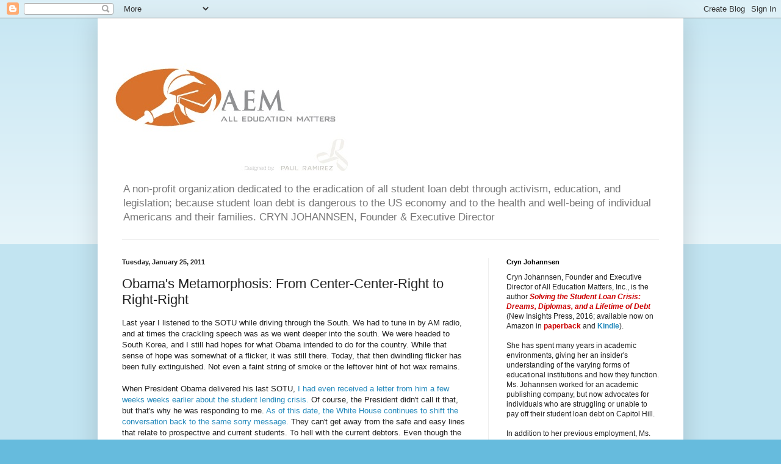

--- FILE ---
content_type: text/html; charset=UTF-8
request_url: https://alleducationmatters.blogspot.com/2011/01/obamas-metamorphisis-from-center-center.html?showComment=1296162666597
body_size: 27936
content:
<!DOCTYPE html>
<html class='v2' dir='ltr' lang='en'>
<head>
<link href='https://www.blogger.com/static/v1/widgets/335934321-css_bundle_v2.css' rel='stylesheet' type='text/css'/>
<meta content='width=1100' name='viewport'/>
<meta content='text/html; charset=UTF-8' http-equiv='Content-Type'/>
<meta content='blogger' name='generator'/>
<link href='https://alleducationmatters.blogspot.com/favicon.ico' rel='icon' type='image/x-icon'/>
<link href='http://alleducationmatters.blogspot.com/2011/01/obamas-metamorphisis-from-center-center.html' rel='canonical'/>
<link rel="alternate" type="application/atom+xml" title="All Education Matters - Atom" href="https://alleducationmatters.blogspot.com/feeds/posts/default" />
<link rel="alternate" type="application/rss+xml" title="All Education Matters - RSS" href="https://alleducationmatters.blogspot.com/feeds/posts/default?alt=rss" />
<link rel="service.post" type="application/atom+xml" title="All Education Matters - Atom" href="https://www.blogger.com/feeds/3481083477379506990/posts/default" />

<link rel="alternate" type="application/atom+xml" title="All Education Matters - Atom" href="https://alleducationmatters.blogspot.com/feeds/295485114028088392/comments/default" />
<!--Can't find substitution for tag [blog.ieCssRetrofitLinks]-->
<link href='https://blogger.googleusercontent.com/img/b/R29vZ2xl/AVvXsEgdyX4tgoS3MhgMCQDo7H-fmlSm3lL-0mUxGzqV5sVOKgCck3mDtzbE9OKVHCb-qvrCGeSKn8g2DOEbw9OJmZ1oEHElgYEgIfZ9urCC06fUYiYOMYk1h6ZyBrgy6QblIq_tB2Iv5EbmgwI/s320/obama_waving.jpg' rel='image_src'/>
<meta content='http://alleducationmatters.blogspot.com/2011/01/obamas-metamorphisis-from-center-center.html' property='og:url'/>
<meta content='Obama&#39;s Metamorphosis: From Center-Center-Right to Right-Right' property='og:title'/>
<meta content='Last year I listened to the SOTU while driving through the South. We had to tune in by AM radio, and at times the crackling speech was as we...' property='og:description'/>
<meta content='https://blogger.googleusercontent.com/img/b/R29vZ2xl/AVvXsEgdyX4tgoS3MhgMCQDo7H-fmlSm3lL-0mUxGzqV5sVOKgCck3mDtzbE9OKVHCb-qvrCGeSKn8g2DOEbw9OJmZ1oEHElgYEgIfZ9urCC06fUYiYOMYk1h6ZyBrgy6QblIq_tB2Iv5EbmgwI/w1200-h630-p-k-no-nu/obama_waving.jpg' property='og:image'/>
<title>All Education Matters: Obama's Metamorphosis: From Center-Center-Right to Right-Right</title>
<style id='page-skin-1' type='text/css'><!--
/*
-----------------------------------------------
Blogger Template Style
Name:     Simple
Designer: Blogger
URL:      www.blogger.com
----------------------------------------------- */
/* Content
----------------------------------------------- */
body {
font: normal normal 12px Arial, Tahoma, Helvetica, FreeSans, sans-serif;
color: #222222;
background: #66bbdd none repeat scroll top left;
padding: 0 40px 40px 40px;
}
html body .region-inner {
min-width: 0;
max-width: 100%;
width: auto;
}
h2 {
font-size: 22px;
}
a:link {
text-decoration:none;
color: #2288bb;
}
a:visited {
text-decoration:none;
color: #888888;
}
a:hover {
text-decoration:underline;
color: #33aaff;
}
.body-fauxcolumn-outer .fauxcolumn-inner {
background: transparent url(https://resources.blogblog.com/blogblog/data/1kt/simple/body_gradient_tile_light.png) repeat scroll top left;
_background-image: none;
}
.body-fauxcolumn-outer .cap-top {
position: absolute;
z-index: 1;
height: 400px;
width: 100%;
}
.body-fauxcolumn-outer .cap-top .cap-left {
width: 100%;
background: transparent url(https://resources.blogblog.com/blogblog/data/1kt/simple/gradients_light.png) repeat-x scroll top left;
_background-image: none;
}
.content-outer {
-moz-box-shadow: 0 0 40px rgba(0, 0, 0, .15);
-webkit-box-shadow: 0 0 5px rgba(0, 0, 0, .15);
-goog-ms-box-shadow: 0 0 10px #333333;
box-shadow: 0 0 40px rgba(0, 0, 0, .15);
margin-bottom: 1px;
}
.content-inner {
padding: 10px 10px;
}
.content-inner {
background-color: #ffffff;
}
/* Header
----------------------------------------------- */
.header-outer {
background: transparent none repeat-x scroll 0 -400px;
_background-image: none;
}
.Header h1 {
font: normal normal 60px Arial, Tahoma, Helvetica, FreeSans, sans-serif;
color: #3399bb;
text-shadow: -1px -1px 1px rgba(0, 0, 0, .2);
}
.Header h1 a {
color: #3399bb;
}
.Header .description {
font-size: 140%;
color: #777777;
}
.header-inner .Header .titlewrapper {
padding: 22px 30px;
}
.header-inner .Header .descriptionwrapper {
padding: 0 30px;
}
/* Tabs
----------------------------------------------- */
.tabs-inner .section:first-child {
border-top: 1px solid #eeeeee;
}
.tabs-inner .section:first-child ul {
margin-top: -1px;
border-top: 1px solid #eeeeee;
border-left: 0 solid #eeeeee;
border-right: 0 solid #eeeeee;
}
.tabs-inner .widget ul {
background: #f5f5f5 url(https://resources.blogblog.com/blogblog/data/1kt/simple/gradients_light.png) repeat-x scroll 0 -800px;
_background-image: none;
border-bottom: 1px solid #eeeeee;
margin-top: 0;
margin-left: -30px;
margin-right: -30px;
}
.tabs-inner .widget li a {
display: inline-block;
padding: .6em 1em;
font: normal normal 14px Arial, Tahoma, Helvetica, FreeSans, sans-serif;
color: #999999;
border-left: 1px solid #ffffff;
border-right: 1px solid #eeeeee;
}
.tabs-inner .widget li:first-child a {
border-left: none;
}
.tabs-inner .widget li.selected a, .tabs-inner .widget li a:hover {
color: #000000;
background-color: #eeeeee;
text-decoration: none;
}
/* Columns
----------------------------------------------- */
.main-outer {
border-top: 0 solid #eeeeee;
}
.fauxcolumn-left-outer .fauxcolumn-inner {
border-right: 1px solid #eeeeee;
}
.fauxcolumn-right-outer .fauxcolumn-inner {
border-left: 1px solid #eeeeee;
}
/* Headings
----------------------------------------------- */
div.widget > h2,
div.widget h2.title {
margin: 0 0 1em 0;
font: normal bold 11px Arial, Tahoma, Helvetica, FreeSans, sans-serif;
color: #000000;
}
/* Widgets
----------------------------------------------- */
.widget .zippy {
color: #999999;
text-shadow: 2px 2px 1px rgba(0, 0, 0, .1);
}
.widget .popular-posts ul {
list-style: none;
}
/* Posts
----------------------------------------------- */
h2.date-header {
font: normal bold 11px Arial, Tahoma, Helvetica, FreeSans, sans-serif;
}
.date-header span {
background-color: transparent;
color: #222222;
padding: inherit;
letter-spacing: inherit;
margin: inherit;
}
.main-inner {
padding-top: 30px;
padding-bottom: 30px;
}
.main-inner .column-center-inner {
padding: 0 15px;
}
.main-inner .column-center-inner .section {
margin: 0 15px;
}
.post {
margin: 0 0 25px 0;
}
h3.post-title, .comments h4 {
font: normal normal 22px Arial, Tahoma, Helvetica, FreeSans, sans-serif;
margin: .75em 0 0;
}
.post-body {
font-size: 110%;
line-height: 1.4;
position: relative;
}
.post-body img, .post-body .tr-caption-container, .Profile img, .Image img,
.BlogList .item-thumbnail img {
padding: 2px;
background: #ffffff;
border: 1px solid #eeeeee;
-moz-box-shadow: 1px 1px 5px rgba(0, 0, 0, .1);
-webkit-box-shadow: 1px 1px 5px rgba(0, 0, 0, .1);
box-shadow: 1px 1px 5px rgba(0, 0, 0, .1);
}
.post-body img, .post-body .tr-caption-container {
padding: 5px;
}
.post-body .tr-caption-container {
color: #222222;
}
.post-body .tr-caption-container img {
padding: 0;
background: transparent;
border: none;
-moz-box-shadow: 0 0 0 rgba(0, 0, 0, .1);
-webkit-box-shadow: 0 0 0 rgba(0, 0, 0, .1);
box-shadow: 0 0 0 rgba(0, 0, 0, .1);
}
.post-header {
margin: 0 0 1.5em;
line-height: 1.6;
font-size: 90%;
}
.post-footer {
margin: 20px -2px 0;
padding: 5px 10px;
color: #666666;
background-color: #f9f9f9;
border-bottom: 1px solid #eeeeee;
line-height: 1.6;
font-size: 90%;
}
#comments .comment-author {
padding-top: 1.5em;
border-top: 1px solid #eeeeee;
background-position: 0 1.5em;
}
#comments .comment-author:first-child {
padding-top: 0;
border-top: none;
}
.avatar-image-container {
margin: .2em 0 0;
}
#comments .avatar-image-container img {
border: 1px solid #eeeeee;
}
/* Comments
----------------------------------------------- */
.comments .comments-content .icon.blog-author {
background-repeat: no-repeat;
background-image: url([data-uri]);
}
.comments .comments-content .loadmore a {
border-top: 1px solid #999999;
border-bottom: 1px solid #999999;
}
.comments .comment-thread.inline-thread {
background-color: #f9f9f9;
}
.comments .continue {
border-top: 2px solid #999999;
}
/* Accents
---------------------------------------------- */
.section-columns td.columns-cell {
border-left: 1px solid #eeeeee;
}
.blog-pager {
background: transparent none no-repeat scroll top center;
}
.blog-pager-older-link, .home-link,
.blog-pager-newer-link {
background-color: #ffffff;
padding: 5px;
}
.footer-outer {
border-top: 0 dashed #bbbbbb;
}
/* Mobile
----------------------------------------------- */
body.mobile  {
background-size: auto;
}
.mobile .body-fauxcolumn-outer {
background: transparent none repeat scroll top left;
}
.mobile .body-fauxcolumn-outer .cap-top {
background-size: 100% auto;
}
.mobile .content-outer {
-webkit-box-shadow: 0 0 3px rgba(0, 0, 0, .15);
box-shadow: 0 0 3px rgba(0, 0, 0, .15);
}
.mobile .tabs-inner .widget ul {
margin-left: 0;
margin-right: 0;
}
.mobile .post {
margin: 0;
}
.mobile .main-inner .column-center-inner .section {
margin: 0;
}
.mobile .date-header span {
padding: 0.1em 10px;
margin: 0 -10px;
}
.mobile h3.post-title {
margin: 0;
}
.mobile .blog-pager {
background: transparent none no-repeat scroll top center;
}
.mobile .footer-outer {
border-top: none;
}
.mobile .main-inner, .mobile .footer-inner {
background-color: #ffffff;
}
.mobile-index-contents {
color: #222222;
}
.mobile-link-button {
background-color: #2288bb;
}
.mobile-link-button a:link, .mobile-link-button a:visited {
color: #ffffff;
}
.mobile .tabs-inner .section:first-child {
border-top: none;
}
.mobile .tabs-inner .PageList .widget-content {
background-color: #eeeeee;
color: #000000;
border-top: 1px solid #eeeeee;
border-bottom: 1px solid #eeeeee;
}
.mobile .tabs-inner .PageList .widget-content .pagelist-arrow {
border-left: 1px solid #eeeeee;
}

--></style>
<style id='template-skin-1' type='text/css'><!--
body {
min-width: 960px;
}
.content-outer, .content-fauxcolumn-outer, .region-inner {
min-width: 960px;
max-width: 960px;
_width: 960px;
}
.main-inner .columns {
padding-left: 0;
padding-right: 310px;
}
.main-inner .fauxcolumn-center-outer {
left: 0;
right: 310px;
/* IE6 does not respect left and right together */
_width: expression(this.parentNode.offsetWidth -
parseInt("0") -
parseInt("310px") + 'px');
}
.main-inner .fauxcolumn-left-outer {
width: 0;
}
.main-inner .fauxcolumn-right-outer {
width: 310px;
}
.main-inner .column-left-outer {
width: 0;
right: 100%;
margin-left: -0;
}
.main-inner .column-right-outer {
width: 310px;
margin-right: -310px;
}
#layout {
min-width: 0;
}
#layout .content-outer {
min-width: 0;
width: 800px;
}
#layout .region-inner {
min-width: 0;
width: auto;
}
body#layout div.add_widget {
padding: 8px;
}
body#layout div.add_widget a {
margin-left: 32px;
}
--></style>
<link href='https://www.blogger.com/dyn-css/authorization.css?targetBlogID=3481083477379506990&amp;zx=39398647-5d78-445a-ad93-2ef48e5fcc46' media='none' onload='if(media!=&#39;all&#39;)media=&#39;all&#39;' rel='stylesheet'/><noscript><link href='https://www.blogger.com/dyn-css/authorization.css?targetBlogID=3481083477379506990&amp;zx=39398647-5d78-445a-ad93-2ef48e5fcc46' rel='stylesheet'/></noscript>
<meta name='google-adsense-platform-account' content='ca-host-pub-1556223355139109'/>
<meta name='google-adsense-platform-domain' content='blogspot.com'/>

</head>
<body class='loading variant-pale'>
<div class='navbar section' id='navbar' name='Navbar'><div class='widget Navbar' data-version='1' id='Navbar1'><script type="text/javascript">
    function setAttributeOnload(object, attribute, val) {
      if(window.addEventListener) {
        window.addEventListener('load',
          function(){ object[attribute] = val; }, false);
      } else {
        window.attachEvent('onload', function(){ object[attribute] = val; });
      }
    }
  </script>
<div id="navbar-iframe-container"></div>
<script type="text/javascript" src="https://apis.google.com/js/platform.js"></script>
<script type="text/javascript">
      gapi.load("gapi.iframes:gapi.iframes.style.bubble", function() {
        if (gapi.iframes && gapi.iframes.getContext) {
          gapi.iframes.getContext().openChild({
              url: 'https://www.blogger.com/navbar/3481083477379506990?po\x3d295485114028088392\x26origin\x3dhttps://alleducationmatters.blogspot.com',
              where: document.getElementById("navbar-iframe-container"),
              id: "navbar-iframe"
          });
        }
      });
    </script><script type="text/javascript">
(function() {
var script = document.createElement('script');
script.type = 'text/javascript';
script.src = '//pagead2.googlesyndication.com/pagead/js/google_top_exp.js';
var head = document.getElementsByTagName('head')[0];
if (head) {
head.appendChild(script);
}})();
</script>
</div></div>
<div class='body-fauxcolumns'>
<div class='fauxcolumn-outer body-fauxcolumn-outer'>
<div class='cap-top'>
<div class='cap-left'></div>
<div class='cap-right'></div>
</div>
<div class='fauxborder-left'>
<div class='fauxborder-right'></div>
<div class='fauxcolumn-inner'>
</div>
</div>
<div class='cap-bottom'>
<div class='cap-left'></div>
<div class='cap-right'></div>
</div>
</div>
</div>
<div class='content'>
<div class='content-fauxcolumns'>
<div class='fauxcolumn-outer content-fauxcolumn-outer'>
<div class='cap-top'>
<div class='cap-left'></div>
<div class='cap-right'></div>
</div>
<div class='fauxborder-left'>
<div class='fauxborder-right'></div>
<div class='fauxcolumn-inner'>
</div>
</div>
<div class='cap-bottom'>
<div class='cap-left'></div>
<div class='cap-right'></div>
</div>
</div>
</div>
<div class='content-outer'>
<div class='content-cap-top cap-top'>
<div class='cap-left'></div>
<div class='cap-right'></div>
</div>
<div class='fauxborder-left content-fauxborder-left'>
<div class='fauxborder-right content-fauxborder-right'></div>
<div class='content-inner'>
<header>
<div class='header-outer'>
<div class='header-cap-top cap-top'>
<div class='cap-left'></div>
<div class='cap-right'></div>
</div>
<div class='fauxborder-left header-fauxborder-left'>
<div class='fauxborder-right header-fauxborder-right'></div>
<div class='region-inner header-inner'>
<div class='header section' id='header' name='Header'><div class='widget Header' data-version='1' id='Header1'>
<div id='header-inner'>
<a href='https://alleducationmatters.blogspot.com/' style='display: block'>
<img alt='All Education Matters' height='250px; ' id='Header1_headerimg' src='https://blogger.googleusercontent.com/img/b/R29vZ2xl/AVvXsEjGs9IzjV1YWQDK6XM8_ev9OH5oZvmlsM6x_34LgKDIl4G_BDoLkH4iCNJqdaszVuw0YpCAxks7Emnpqdwil_p1kJvZrtnv59UuubODH8DhzBPYLkvShKalOFkteybygH_4h3qKBiFw_tU/s1600/KB3logo.jpg' style='display: block' width='410px; '/>
</a>
<div class='descriptionwrapper'>
<p class='description'><span>A non-profit organization dedicated to the eradication of all student loan debt through activism, education, and legislation; 
because student loan debt is dangerous to the US economy and to the health and well-being of individual Americans and their families.







 CRYN JOHANNSEN, Founder &amp; Executive Director</span></p>
</div>
</div>
</div></div>
</div>
</div>
<div class='header-cap-bottom cap-bottom'>
<div class='cap-left'></div>
<div class='cap-right'></div>
</div>
</div>
</header>
<div class='tabs-outer'>
<div class='tabs-cap-top cap-top'>
<div class='cap-left'></div>
<div class='cap-right'></div>
</div>
<div class='fauxborder-left tabs-fauxborder-left'>
<div class='fauxborder-right tabs-fauxborder-right'></div>
<div class='region-inner tabs-inner'>
<div class='tabs no-items section' id='crosscol' name='Cross-Column'></div>
<div class='tabs no-items section' id='crosscol-overflow' name='Cross-Column 2'></div>
</div>
</div>
<div class='tabs-cap-bottom cap-bottom'>
<div class='cap-left'></div>
<div class='cap-right'></div>
</div>
</div>
<div class='main-outer'>
<div class='main-cap-top cap-top'>
<div class='cap-left'></div>
<div class='cap-right'></div>
</div>
<div class='fauxborder-left main-fauxborder-left'>
<div class='fauxborder-right main-fauxborder-right'></div>
<div class='region-inner main-inner'>
<div class='columns fauxcolumns'>
<div class='fauxcolumn-outer fauxcolumn-center-outer'>
<div class='cap-top'>
<div class='cap-left'></div>
<div class='cap-right'></div>
</div>
<div class='fauxborder-left'>
<div class='fauxborder-right'></div>
<div class='fauxcolumn-inner'>
</div>
</div>
<div class='cap-bottom'>
<div class='cap-left'></div>
<div class='cap-right'></div>
</div>
</div>
<div class='fauxcolumn-outer fauxcolumn-left-outer'>
<div class='cap-top'>
<div class='cap-left'></div>
<div class='cap-right'></div>
</div>
<div class='fauxborder-left'>
<div class='fauxborder-right'></div>
<div class='fauxcolumn-inner'>
</div>
</div>
<div class='cap-bottom'>
<div class='cap-left'></div>
<div class='cap-right'></div>
</div>
</div>
<div class='fauxcolumn-outer fauxcolumn-right-outer'>
<div class='cap-top'>
<div class='cap-left'></div>
<div class='cap-right'></div>
</div>
<div class='fauxborder-left'>
<div class='fauxborder-right'></div>
<div class='fauxcolumn-inner'>
</div>
</div>
<div class='cap-bottom'>
<div class='cap-left'></div>
<div class='cap-right'></div>
</div>
</div>
<!-- corrects IE6 width calculation -->
<div class='columns-inner'>
<div class='column-center-outer'>
<div class='column-center-inner'>
<div class='main section' id='main' name='Main'><div class='widget Blog' data-version='1' id='Blog1'>
<div class='blog-posts hfeed'>

          <div class="date-outer">
        
<h2 class='date-header'><span>Tuesday, January 25, 2011</span></h2>

          <div class="date-posts">
        
<div class='post-outer'>
<div class='post hentry uncustomized-post-template' itemprop='blogPost' itemscope='itemscope' itemtype='http://schema.org/BlogPosting'>
<meta content='https://blogger.googleusercontent.com/img/b/R29vZ2xl/AVvXsEgdyX4tgoS3MhgMCQDo7H-fmlSm3lL-0mUxGzqV5sVOKgCck3mDtzbE9OKVHCb-qvrCGeSKn8g2DOEbw9OJmZ1oEHElgYEgIfZ9urCC06fUYiYOMYk1h6ZyBrgy6QblIq_tB2Iv5EbmgwI/s320/obama_waving.jpg' itemprop='image_url'/>
<meta content='3481083477379506990' itemprop='blogId'/>
<meta content='295485114028088392' itemprop='postId'/>
<a name='295485114028088392'></a>
<h3 class='post-title entry-title' itemprop='name'>
Obama's Metamorphosis: From Center-Center-Right to Right-Right
</h3>
<div class='post-header'>
<div class='post-header-line-1'></div>
</div>
<div class='post-body entry-content' id='post-body-295485114028088392' itemprop='description articleBody'>
Last year I listened to the SOTU while driving through the South. We had to tune in by AM radio, and at times the crackling speech was as we went deeper into the south. We were headed to South Korea, and I still had hopes for what Obama intended to do for the country. While that sense of hope was somewhat of a flicker, it was still there. Today, that then dwindling flicker has been fully extinguished. Not even a faint string of smoke or the leftover hint of hot wax remains. <br />
<br />
When President Obama delivered his last SOTU, <a href="http://alleducationmatters.blogspot.com/2010/01/letter-from-president-obama.html">I had even received a letter from him a few weeks weeks earlier about the student lending crisis.</a> Of course, the President didn't call it that, but that's why he was responding to me. <a href="http://alleducationmatters.blogspot.com/2010/12/heather-higginbottoms-stale-suggestions.html">As of this date, the White House continues to shift the conversation back to the same sorry message. </a>They can't get away from the safe and easy lines that relate to prospective and current students. To hell with the current debtors. Even though the outstanding student loan debt is nearing a whopping $900 billion, we're still going to talk about how we'll take care of those who don't currently carry the burden of debt. Oh, and we'll be sure to pat ourselves on the back for a job well done.&nbsp; Because helping <i>prospective </i>students is really going to make a difference when it comes to a generation, actually <i>generations</i>, of people who are part of the indentured educated class. Keep up the good work! You're really making a friggin' difference.<br />
<br />
In President Obama's last SOTU, he mentioned student loan debt at least four times. His most inspiring line was this: <i><b>"In the United States of America, no one should go broke because they chose to go to college." </b></i><br />
<br />
He should have added, "well, what I mean to say is, no <i><b>prospective </b></i>students should go broke when they go to college in the <b><i>future</i></b>. To hell with those of you who are current student loan debtors. We've been convinced that you're not a problem in D.C. That's what the the associations for the universities and students are telling us. Oh, so is the College Board. I'm pretty sure I've had some dinners with Nelnet and Sallie Mae. Besides, I read the <i>Post</i>, and they never seem to make a stink about student loan debt. They've all assured me that you're really not a concern. So, to hell with you. But . . . please rally around me for my next election, so that I can break more promises and then bitterly complain that you are ungrateful and whiny!"<br />
<br />
Welcome to the new age of Right-Right Obama.<br />
<br />
<i>Related Links</i><br />
<br />
<a href="http://alleducationmatters.blogspot.com/2010/07/bitter-taste-bad-letter.html">"Bitter Taste, Bad Letter," July 19, 2010</a><i> </i><br />
<br />
<a href="//www.blogger.com/goog_573323598">"You don't say? The President tells the Arizona Daily that higher education needs to be affordable," September 28, 2010</a><i> </i><br />
<i><br />
</i><br />
<a href="http://alleducationmatters.blogspot.com/2010/02/last-call-with-white-house-roberto.html">"Last call with the White House," February 5, 2010</a><br />
<br />
<a href="//www.blogger.com/goog_573323594">"Quick Notes: The President's State of the Union Address," January 21, 2010</a><br />
<br />
<a href="http://alleducationmatters.blogspot.com/2010/01/obama-administration-why-they-have_11.html">"The Obama Administration: Why they have failed (Part II)," January 11, 2010</a><br />
<br />
<a href="http://alleducationmatters.blogspot.com/2010/01/obama-administration-why-they-have.html">"The Obama Administration: Why they have failed," January 7, 2010&nbsp;</a><br />
<br />
<i>Other related links </i><br />
<br />
<a href="http://www.huffingtonpost.com/michael-brenner/barack-obama-out-of-the-c_b_813027.html?ref=fb&amp;src=sp">"Barack Obama - Out of the closet," Michael Brenner, <i>Huffington Post</i>, January 24, 2011</a><br />
<br />
<a href="http://thehill.com/homenews/administration/139555-obamas-transformation-culminates-in-state-of-the-union">"Obama's transformation culminates in Tuesday's State of the Union Address," Sam Youngman, <i>The Hill</i>, January 24, 2011</a><br />
<br />
<a href="//www.youtube.com/watch?v=HW3a704cZlc">Olbermann calls Obama a sellout, MSNBC, December 7, 2010</a><br />
<br />
<div class="separator" style="clear: both; text-align: center;"><a href="https://blogger.googleusercontent.com/img/b/R29vZ2xl/AVvXsEgdyX4tgoS3MhgMCQDo7H-fmlSm3lL-0mUxGzqV5sVOKgCck3mDtzbE9OKVHCb-qvrCGeSKn8g2DOEbw9OJmZ1oEHElgYEgIfZ9urCC06fUYiYOMYk1h6ZyBrgy6QblIq_tB2Iv5EbmgwI/s1600/obama_waving.jpg" imageanchor="1" style="margin-left: 1em; margin-right: 1em;"><img border="0" height="240" src="https://blogger.googleusercontent.com/img/b/R29vZ2xl/AVvXsEgdyX4tgoS3MhgMCQDo7H-fmlSm3lL-0mUxGzqV5sVOKgCck3mDtzbE9OKVHCb-qvrCGeSKn8g2DOEbw9OJmZ1oEHElgYEgIfZ9urCC06fUYiYOMYk1h6ZyBrgy6QblIq_tB2Iv5EbmgwI/s320/obama_waving.jpg" width="320" /></a></div><div style="text-align: center;"><i>Good luck, indentured educated citizens! You're on your own!</i></div><br />
<br />
<br />
<br />
<br />
<br />
<a href="//www.blogger.com/goog_573323598"><br />
</a>
<div style='clear: both;'></div>
</div>
<div class='post-footer'>
<div class='post-footer-line post-footer-line-1'>
<span class='post-author vcard'>
Posted by
<span class='fn' itemprop='author' itemscope='itemscope' itemtype='http://schema.org/Person'>
<meta content='https://www.blogger.com/profile/08452412213997621242' itemprop='url'/>
<a class='g-profile' href='https://www.blogger.com/profile/08452412213997621242' rel='author' title='author profile'>
<span itemprop='name'>Cryn Johannsen</span>
</a>
</span>
</span>
<span class='post-timestamp'>
at
<meta content='http://alleducationmatters.blogspot.com/2011/01/obamas-metamorphisis-from-center-center.html' itemprop='url'/>
<a class='timestamp-link' href='https://alleducationmatters.blogspot.com/2011/01/obamas-metamorphisis-from-center-center.html' rel='bookmark' title='permanent link'><abbr class='published' itemprop='datePublished' title='2011-01-25T10:53:00-05:00'>10:53&#8239;AM</abbr></a>
</span>
<span class='post-comment-link'>
</span>
<span class='post-icons'>
<span class='item-action'>
<a href='https://www.blogger.com/email-post/3481083477379506990/295485114028088392' title='Email Post'>
<img alt='' class='icon-action' height='13' src='https://resources.blogblog.com/img/icon18_email.gif' width='18'/>
</a>
</span>
<span class='item-control blog-admin pid-458701292'>
<a href='https://www.blogger.com/post-edit.g?blogID=3481083477379506990&postID=295485114028088392&from=pencil' title='Edit Post'>
<img alt='' class='icon-action' height='18' src='https://resources.blogblog.com/img/icon18_edit_allbkg.gif' width='18'/>
</a>
</span>
</span>
<div class='post-share-buttons goog-inline-block'>
<a class='goog-inline-block share-button sb-email' href='https://www.blogger.com/share-post.g?blogID=3481083477379506990&postID=295485114028088392&target=email' target='_blank' title='Email This'><span class='share-button-link-text'>Email This</span></a><a class='goog-inline-block share-button sb-blog' href='https://www.blogger.com/share-post.g?blogID=3481083477379506990&postID=295485114028088392&target=blog' onclick='window.open(this.href, "_blank", "height=270,width=475"); return false;' target='_blank' title='BlogThis!'><span class='share-button-link-text'>BlogThis!</span></a><a class='goog-inline-block share-button sb-twitter' href='https://www.blogger.com/share-post.g?blogID=3481083477379506990&postID=295485114028088392&target=twitter' target='_blank' title='Share to X'><span class='share-button-link-text'>Share to X</span></a><a class='goog-inline-block share-button sb-facebook' href='https://www.blogger.com/share-post.g?blogID=3481083477379506990&postID=295485114028088392&target=facebook' onclick='window.open(this.href, "_blank", "height=430,width=640"); return false;' target='_blank' title='Share to Facebook'><span class='share-button-link-text'>Share to Facebook</span></a><a class='goog-inline-block share-button sb-pinterest' href='https://www.blogger.com/share-post.g?blogID=3481083477379506990&postID=295485114028088392&target=pinterest' target='_blank' title='Share to Pinterest'><span class='share-button-link-text'>Share to Pinterest</span></a>
</div>
</div>
<div class='post-footer-line post-footer-line-2'>
<span class='post-labels'>
</span>
</div>
<div class='post-footer-line post-footer-line-3'>
<span class='post-location'>
</span>
</div>
</div>
</div>
<div class='comments' id='comments'>
<a name='comments'></a>
<h4>20 comments:</h4>
<div id='Blog1_comments-block-wrapper'>
<dl class='avatar-comment-indent' id='comments-block'>
<dt class='comment-author ' id='c3737943069884624335'>
<a name='c3737943069884624335'></a>
<div class="avatar-image-container avatar-stock"><span dir="ltr"><img src="//resources.blogblog.com/img/blank.gif" width="35" height="35" alt="" title="Anonymous">

</span></div>
Anonymous
said...
</dt>
<dd class='comment-body' id='Blog1_cmt-3737943069884624335'>
<p>
PRIMARY PRIMARY PRIMARY.
</p>
</dd>
<dd class='comment-footer'>
<span class='comment-timestamp'>
<a href='https://alleducationmatters.blogspot.com/2011/01/obamas-metamorphisis-from-center-center.html?showComment=1295975261042#c3737943069884624335' title='comment permalink'>
January 25, 2011 at 12:07&#8239;PM
</a>
<span class='item-control blog-admin pid-1274208313'>
<a class='comment-delete' href='https://www.blogger.com/comment/delete/3481083477379506990/3737943069884624335' title='Delete Comment'>
<img src='https://resources.blogblog.com/img/icon_delete13.gif'/>
</a>
</span>
</span>
</dd>
<dt class='comment-author ' id='c6590973177810550587'>
<a name='c6590973177810550587'></a>
<div class="avatar-image-container vcard"><span dir="ltr"><a href="https://www.blogger.com/profile/06423524039657355134" target="" rel="nofollow" onclick="" class="avatar-hovercard" id="av-6590973177810550587-06423524039657355134"><img src="https://resources.blogblog.com/img/blank.gif" width="35" height="35" class="delayLoad" style="display: none;" longdesc="//blogger.googleusercontent.com/img/b/R29vZ2xl/AVvXsEiCNaFIsGVWrOPtPgNoJ2GB_IhZoJQODIU_KRgXrjf88afKWOAIoL4kC3IxOeBLnQiTBGVuvTQKx8dtH_oA9as1yc1i2IJimY9mkDoJ97iUZtj5pwUQ3iCHJp-thTg0xA/s45-c/*" alt="" title="Nando">

<noscript><img src="//blogger.googleusercontent.com/img/b/R29vZ2xl/AVvXsEiCNaFIsGVWrOPtPgNoJ2GB_IhZoJQODIU_KRgXrjf88afKWOAIoL4kC3IxOeBLnQiTBGVuvTQKx8dtH_oA9as1yc1i2IJimY9mkDoJ97iUZtj5pwUQ3iCHJp-thTg0xA/s45-c/*" width="35" height="35" class="photo" alt=""></noscript></a></span></div>
<a href='https://www.blogger.com/profile/06423524039657355134' rel='nofollow'>Nando</a>
said...
</dt>
<dd class='comment-body' id='Blog1_cmt-6590973177810550587'>
<p>
This man basically through his young, college-educated supporters under the bus - so as not to offend his campaign donors.  You talk about an opportunist.<br /><br />This man has the backbone of a jellyfish.  He surrounded himself with Fortune 500 executives, the moment he was elected.<br /><br />Cryn, I lived in Des Moines, IA during the primaries.  I was still a student at Drake University, a.k.a. Third Tier Drake, at the time.  Nobody gave this guy much chance of winning the Iowa primary.  Everyone figured that the contest would be between Hillary and Edwards.  <br /><br />Iowa is unique in American politics, in that it has a great balance between Republicans, Democrats, and independent voters.  There is also a great mix of elderly, young, families, etc.  In fact, the state and federal districts have reflected this blend.  In sum, it is one of the few states where congressional and state voting districts that are competetive.<br /><br />Iowa is a lily white state.  No one gave Obama much chance.  However, he won the primary because of the tons of students at Iowa&#39;s numerous college towns who came out and campaigned hard for him. They registered and brought out other students, and they helped spread his message, i.e. &quot;Change you can believe in.&quot; <br /><br />It turns out this chameleon changed his colors.  He is a corporate-centrist Democrat.  <br /><br />This clown turned his backs on those students.  He won other primaries because of the youth vote.  Hell, we took certain states because of students.
</p>
</dd>
<dd class='comment-footer'>
<span class='comment-timestamp'>
<a href='https://alleducationmatters.blogspot.com/2011/01/obamas-metamorphisis-from-center-center.html?showComment=1295979268242#c6590973177810550587' title='comment permalink'>
January 25, 2011 at 1:14&#8239;PM
</a>
<span class='item-control blog-admin pid-466436713'>
<a class='comment-delete' href='https://www.blogger.com/comment/delete/3481083477379506990/6590973177810550587' title='Delete Comment'>
<img src='https://resources.blogblog.com/img/icon_delete13.gif'/>
</a>
</span>
</span>
</dd>
<dt class='comment-author ' id='c4719257560454541105'>
<a name='c4719257560454541105'></a>
<div class="avatar-image-container avatar-stock"><span dir="ltr"><img src="//resources.blogblog.com/img/blank.gif" width="35" height="35" alt="" title="Anonymous">

</span></div>
Anonymous
said...
</dt>
<dd class='comment-body' id='Blog1_cmt-4719257560454541105'>
<p>
I don&#39;t know, the last election put a stop to any of Obama&#39;s moves regarding Student Lending.<br /><br />The way things are now, nothing much will change for the Indentured Educated Class.<br /><br />In fact, it may now take many years for any change to come about, and we&#39;ll all be little old men and ladies blogging away.<br /><br />But the people in debt now will get old and slowly die off, and have their debts discharged that way.<br /><br />And sooner or later everyone in America will learn that Student Loans are a foolish investment. Maybe that is the best we can hope to accomplish--to get the word out. The pot at the end of the raimbow ain&#39;t gold. It&#39;s a bottomless cauldron of debt and despair.
</p>
</dd>
<dd class='comment-footer'>
<span class='comment-timestamp'>
<a href='https://alleducationmatters.blogspot.com/2011/01/obamas-metamorphisis-from-center-center.html?showComment=1295984997756#c4719257560454541105' title='comment permalink'>
January 25, 2011 at 2:49&#8239;PM
</a>
<span class='item-control blog-admin pid-1274208313'>
<a class='comment-delete' href='https://www.blogger.com/comment/delete/3481083477379506990/4719257560454541105' title='Delete Comment'>
<img src='https://resources.blogblog.com/img/icon_delete13.gif'/>
</a>
</span>
</span>
</dd>
<dt class='comment-author ' id='c8221869550671391184'>
<a name='c8221869550671391184'></a>
<div class="avatar-image-container avatar-stock"><span dir="ltr"><a href="https://www.blogger.com/profile/11765709902686717379" target="" rel="nofollow" onclick="" class="avatar-hovercard" id="av-8221869550671391184-11765709902686717379"><img src="//www.blogger.com/img/blogger_logo_round_35.png" width="35" height="35" alt="" title="Liz">

</a></span></div>
<a href='https://www.blogger.com/profile/11765709902686717379' rel='nofollow'>Liz</a>
said...
</dt>
<dd class='comment-body' id='Blog1_cmt-8221869550671391184'>
<p>
I simply do not understand why the Left spends all its time complaining that everyone else isn&#39;t far enough left. Do you realize how badly we were crushed in the last election? <br /><br />What do you think is going to happen if we lose the presidency next year? Do you really think the biggest problem in the US today is that the Democratic president hanging on by his fingernails to a country that has been ran off a cliff, while the GOP and Fox and the majority of Americans complain that our biggest problem is TOO MUCH GOVERNMNET? <br /><br />The Dems who sit around analyzing the whole, &quot;Golly I wonder why 2/3 of all voters disagree with us...&quot; and then start shrieking whenever Obama differs in the slightest from the detailed political orthodoxy they&#39;ve set up in Fantasy World where unions account for more than a handful of votes... You&#39;re the problem. <br /><br />Push against the GOP. Then yell at Obama. And you just might find that it doesn&#39;t matter. <br /><br />You people didn&#39;t put Al Gore in - he wasn&#39;t enough for you - you had to vote for Nader. (Full disclosure, I voted for Nader for this exact reason). We were all wrong. Vote Dem. Win. Then yell. <br /><br />If you lost, like we just did, then lather, rinse, and repeat. <br /><br />Sorry to sound so upset I am just done with hearing all the complaining from Progressives. (Full disclosure, I am a Progressive). You voted for Sestak. You ran against your own party. YOU LOST. <br /><br />Now we are so much farther behind, and no matter how many times we play this game, no one but me seems to see the pattern here.
</p>
</dd>
<dd class='comment-footer'>
<span class='comment-timestamp'>
<a href='https://alleducationmatters.blogspot.com/2011/01/obamas-metamorphisis-from-center-center.html?showComment=1295990326909#c8221869550671391184' title='comment permalink'>
January 25, 2011 at 4:18&#8239;PM
</a>
<span class='item-control blog-admin pid-957645855'>
<a class='comment-delete' href='https://www.blogger.com/comment/delete/3481083477379506990/8221869550671391184' title='Delete Comment'>
<img src='https://resources.blogblog.com/img/icon_delete13.gif'/>
</a>
</span>
</span>
</dd>
<dt class='comment-author blog-author' id='c4022458181677672512'>
<a name='c4022458181677672512'></a>
<div class="avatar-image-container vcard"><span dir="ltr"><a href="https://www.blogger.com/profile/08452412213997621242" target="" rel="nofollow" onclick="" class="avatar-hovercard" id="av-4022458181677672512-08452412213997621242"><img src="https://resources.blogblog.com/img/blank.gif" width="35" height="35" class="delayLoad" style="display: none;" longdesc="//blogger.googleusercontent.com/img/b/R29vZ2xl/AVvXsEjI7KSp_XyXeQsv0LuQ4f1AngTHXeg5FycOzUiAGkCjw5WVCH_NmPuZvU1N0VAyWM4rmoxNjWtRYdnpFDTT8J4xV2fLOM18JM-bP96KurClh3AL_Jurcex6NXmK94SICpQ/s45-c/cryn+prof+shot.jpg" alt="" title="Cryn Johannsen">

<noscript><img src="//blogger.googleusercontent.com/img/b/R29vZ2xl/AVvXsEjI7KSp_XyXeQsv0LuQ4f1AngTHXeg5FycOzUiAGkCjw5WVCH_NmPuZvU1N0VAyWM4rmoxNjWtRYdnpFDTT8J4xV2fLOM18JM-bP96KurClh3AL_Jurcex6NXmK94SICpQ/s45-c/cryn+prof+shot.jpg" width="35" height="35" class="photo" alt=""></noscript></a></span></div>
<a href='https://www.blogger.com/profile/08452412213997621242' rel='nofollow'>Cryn Johannsen</a>
said...
</dt>
<dd class='comment-body' id='Blog1_cmt-4022458181677672512'>
<p>
Liz - pardon me? Who are you suggesting I voted for? Do you know whom I voted for?
</p>
</dd>
<dd class='comment-footer'>
<span class='comment-timestamp'>
<a href='https://alleducationmatters.blogspot.com/2011/01/obamas-metamorphisis-from-center-center.html?showComment=1295990448686#c4022458181677672512' title='comment permalink'>
January 25, 2011 at 4:20&#8239;PM
</a>
<span class='item-control blog-admin pid-458701292'>
<a class='comment-delete' href='https://www.blogger.com/comment/delete/3481083477379506990/4022458181677672512' title='Delete Comment'>
<img src='https://resources.blogblog.com/img/icon_delete13.gif'/>
</a>
</span>
</span>
</dd>
<dt class='comment-author ' id='c351473745278722307'>
<a name='c351473745278722307'></a>
<div class="avatar-image-container vcard"><span dir="ltr"><a href="https://www.blogger.com/profile/06423524039657355134" target="" rel="nofollow" onclick="" class="avatar-hovercard" id="av-351473745278722307-06423524039657355134"><img src="https://resources.blogblog.com/img/blank.gif" width="35" height="35" class="delayLoad" style="display: none;" longdesc="//blogger.googleusercontent.com/img/b/R29vZ2xl/AVvXsEiCNaFIsGVWrOPtPgNoJ2GB_IhZoJQODIU_KRgXrjf88afKWOAIoL4kC3IxOeBLnQiTBGVuvTQKx8dtH_oA9as1yc1i2IJimY9mkDoJ97iUZtj5pwUQ3iCHJp-thTg0xA/s45-c/*" alt="" title="Nando">

<noscript><img src="//blogger.googleusercontent.com/img/b/R29vZ2xl/AVvXsEiCNaFIsGVWrOPtPgNoJ2GB_IhZoJQODIU_KRgXrjf88afKWOAIoL4kC3IxOeBLnQiTBGVuvTQKx8dtH_oA9as1yc1i2IJimY9mkDoJ97iUZtj5pwUQ3iCHJp-thTg0xA/s45-c/*" width="35" height="35" class="photo" alt=""></noscript></a></span></div>
<a href='https://www.blogger.com/profile/06423524039657355134' rel='nofollow'>Nando</a>
said...
</dt>
<dd class='comment-body' id='Blog1_cmt-351473745278722307'>
<p>
Liz,<br /><br />When given the choice of Republican or &quot;Republican Lite,&quot; people will go with the genuine article.<br /><br />John Kerry did not take a stand on the Florida minimum wage.  Voters supported the measure, in overwhelming numbers.  He lost.<br /><br />Al Gore lost his own state, and Arkansas, in 2000.  Thanks to corporate money - and several decisions from the Supremes stating that &quot;campaign cash = free speech&quot; - the Dems have folded.  They have been co-opted.  Look at the Democratic &quot;Leadership&quot; Council.  They are sellouts.  Clinton was a &quot;New&quot; Democrat. <br /><br />Jim Hightower has documented that the Dems are all about corporate money.  Nader pointed this out, as well.  Instead of looking at why Gore lost to an idiot, they chose to blame Nader - for having the audacity of running as a third party candidate.  No one is entitled to votes.  They must be earned.<br /><br />People are wise about the Dems.  Their actions DO NOT MEET their lofty rhetoric.  At least with Republicans, you KNOW poor people are going to get screwed.
</p>
</dd>
<dd class='comment-footer'>
<span class='comment-timestamp'>
<a href='https://alleducationmatters.blogspot.com/2011/01/obamas-metamorphisis-from-center-center.html?showComment=1295994390361#c351473745278722307' title='comment permalink'>
January 25, 2011 at 5:26&#8239;PM
</a>
<span class='item-control blog-admin pid-466436713'>
<a class='comment-delete' href='https://www.blogger.com/comment/delete/3481083477379506990/351473745278722307' title='Delete Comment'>
<img src='https://resources.blogblog.com/img/icon_delete13.gif'/>
</a>
</span>
</span>
</dd>
<dt class='comment-author ' id='c4120852535719150446'>
<a name='c4120852535719150446'></a>
<div class="avatar-image-container avatar-stock"><span dir="ltr"><img src="//resources.blogblog.com/img/blank.gif" width="35" height="35" alt="" title="Anonymous">

</span></div>
Anonymous
said...
</dt>
<dd class='comment-body' id='Blog1_cmt-4120852535719150446'>
<p>
Bush and Gore are intellectual equals. That should tell you a lot about the 2000 general election.
</p>
</dd>
<dd class='comment-footer'>
<span class='comment-timestamp'>
<a href='https://alleducationmatters.blogspot.com/2011/01/obamas-metamorphisis-from-center-center.html?showComment=1296007150113#c4120852535719150446' title='comment permalink'>
January 25, 2011 at 8:59&#8239;PM
</a>
<span class='item-control blog-admin pid-1274208313'>
<a class='comment-delete' href='https://www.blogger.com/comment/delete/3481083477379506990/4120852535719150446' title='Delete Comment'>
<img src='https://resources.blogblog.com/img/icon_delete13.gif'/>
</a>
</span>
</span>
</dd>
<dt class='comment-author ' id='c8957197394725246245'>
<a name='c8957197394725246245'></a>
<div class="avatar-image-container avatar-stock"><span dir="ltr"><img src="//resources.blogblog.com/img/blank.gif" width="35" height="35" alt="" title="Anonymous">

</span></div>
Anonymous
said...
</dt>
<dd class='comment-body' id='Blog1_cmt-8957197394725246245'>
<p>
There are so few colleges that could survive without Pell Grant and federal student loan monies that there is tremendous resistance to talking about anything except for current and prospective students. The colleges simply can&#39;t make payroll without the federal spigot.  Before the market crash in 2008 it would have seemed plausible that Ivy League institutions and another dozen or so other colleges with large endowments could get by for a semester or so if the spigot were turned off, but this now does not seem to be the case, as bourne out by unwillingness to make administrative cuts in their institutional overhead, even given the tremendous downturn in 2008.  Harvard is cutting back on things like morning coffee.<br /><br />Many pundits and self-appointed education pontificators look with dismay on colleges&#39; budget web pages when they notice that fiscal support from State governments is way down and a higher and higher share of the college budget comes from something called &quot;tuition and fees.&quot;  What they aren&#39;t saying is that much of &quot;tuition and fees&quot; (and almost all of it at some schools) comes from federal student loan funding.<br /><br />Every Congressperson has a college or trade school in his/her district and will fight tooth and nail to keep the spigot flowing, regardless of party politics.  Despite the fact that consolidation loans make money for the taxpayer, the colleges view them as taking away resources (and attention) from current and prospective students, i.e., from the colleges.<br /><br />No one, even the President, would say college is for everyone.  Yet it is difficult to speak about alternatives to college because, if students run off to one of those alternatives, then there aren&#39;t enough students for the existing colleges.  What about a system, as there is in at least one other wealthy country, were vocations programs are funded through apprenticeships at private employers?  Private employers see the benefit of hiring and retaining trained and loyal employees.  The cost of training, which American employers balk at (see &quot;H1B visa program&quot;) is easily worth the payoff to the employer, particular if there is no other option.  In the USA they are so used to government(s) paying for all of this that it is difficult to roll back the clock. Originally the Higher Ed Act was only for traditional colleges and graduate programs.  Aid to students attending trade schools was handled through U.S. Department of Labor.  The trade schools quickly learned that HEW was much less into oversight and compliance and program integrity than DOL and lobbied to get included in the Higher Ed Act.
</p>
</dd>
<dd class='comment-footer'>
<span class='comment-timestamp'>
<a href='https://alleducationmatters.blogspot.com/2011/01/obamas-metamorphisis-from-center-center.html?showComment=1296007980968#c8957197394725246245' title='comment permalink'>
January 25, 2011 at 9:13&#8239;PM
</a>
<span class='item-control blog-admin pid-1274208313'>
<a class='comment-delete' href='https://www.blogger.com/comment/delete/3481083477379506990/8957197394725246245' title='Delete Comment'>
<img src='https://resources.blogblog.com/img/icon_delete13.gif'/>
</a>
</span>
</span>
</dd>
<dt class='comment-author blog-author' id='c6705463696868668684'>
<a name='c6705463696868668684'></a>
<div class="avatar-image-container vcard"><span dir="ltr"><a href="https://www.blogger.com/profile/08452412213997621242" target="" rel="nofollow" onclick="" class="avatar-hovercard" id="av-6705463696868668684-08452412213997621242"><img src="https://resources.blogblog.com/img/blank.gif" width="35" height="35" class="delayLoad" style="display: none;" longdesc="//blogger.googleusercontent.com/img/b/R29vZ2xl/AVvXsEjI7KSp_XyXeQsv0LuQ4f1AngTHXeg5FycOzUiAGkCjw5WVCH_NmPuZvU1N0VAyWM4rmoxNjWtRYdnpFDTT8J4xV2fLOM18JM-bP96KurClh3AL_Jurcex6NXmK94SICpQ/s45-c/cryn+prof+shot.jpg" alt="" title="Cryn Johannsen">

<noscript><img src="//blogger.googleusercontent.com/img/b/R29vZ2xl/AVvXsEjI7KSp_XyXeQsv0LuQ4f1AngTHXeg5FycOzUiAGkCjw5WVCH_NmPuZvU1N0VAyWM4rmoxNjWtRYdnpFDTT8J4xV2fLOM18JM-bP96KurClh3AL_Jurcex6NXmK94SICpQ/s45-c/cryn+prof+shot.jpg" width="35" height="35" class="photo" alt=""></noscript></a></span></div>
<a href='https://www.blogger.com/profile/08452412213997621242' rel='nofollow'>Cryn Johannsen</a>
said...
</dt>
<dd class='comment-body' id='Blog1_cmt-6705463696868668684'>
<p>
@Anonymous Jan. 25 - I don&#39;t entirely disagree with the points your making. However, I am arguing about an entirely different issue. Current student loan debtors ARE a different group of people than current and/or prospective students. Of course, many in the latter category will become part of the former (i.e., indentured educated servants). Unfortunately, none of the associations for students really engage - or so it seems to me - in discussing the harsh realities of graduating with a mountain of debt. Instead, they tend to focus on trivial issues, such as the cost of textbooks. Mind you, textbooks are oftentimes grossly overpriced, but they don&#39;t follow you - like many student loans - to your grave. That means the issue is quite inconsequential in the larger picture. In addition, I worked in the publishing industry, and for W.W. Norton &amp; Company. They do a very good job of keeping the cost of textbooks down, but the others . . . not so much. So I am familiar with those conversations from a business perspective. <br /><br />That said, I am not entirely sure if you&#39;re arguing against my concerns and critique of the president&#39;s refusal to acknowledge the student lending crisis. It is astonishing to me that any reference to student loan issues has been entirely erased from his rhetoric. That was not the case last year in his SOTU. It is great that he is trying to protect the Pell Grant Program (although I am not entirely convinced that it&#39;s really making that big of a difference, and there are experts in higher education circles who have made me question its validity). But I am making a different point. Therefore, if you could clarify, I&#39;d be greatly appreciative. Thanks for sharing.
</p>
</dd>
<dd class='comment-footer'>
<span class='comment-timestamp'>
<a href='https://alleducationmatters.blogspot.com/2011/01/obamas-metamorphisis-from-center-center.html?showComment=1296057007641#c6705463696868668684' title='comment permalink'>
January 26, 2011 at 10:50&#8239;AM
</a>
<span class='item-control blog-admin pid-458701292'>
<a class='comment-delete' href='https://www.blogger.com/comment/delete/3481083477379506990/6705463696868668684' title='Delete Comment'>
<img src='https://resources.blogblog.com/img/icon_delete13.gif'/>
</a>
</span>
</span>
</dd>
<dt class='comment-author ' id='c8841147609468269794'>
<a name='c8841147609468269794'></a>
<div class="avatar-image-container avatar-stock"><span dir="ltr"><a href="https://www.blogger.com/profile/11765709902686717379" target="" rel="nofollow" onclick="" class="avatar-hovercard" id="av-8841147609468269794-11765709902686717379"><img src="//www.blogger.com/img/blogger_logo_round_35.png" width="35" height="35" alt="" title="Liz">

</a></span></div>
<a href='https://www.blogger.com/profile/11765709902686717379' rel='nofollow'>Liz</a>
said...
</dt>
<dd class='comment-body' id='Blog1_cmt-8841147609468269794'>
<p>
&quot;People are wise about the Dems. Their actions DO NOT MEET their lofty rhetoric&quot;<br /><br />No one cares about actions meeting lofty rhetoric. I don&#39;t know why people who are interested in politics are DETERMINED to picture an electorate marking politicians on a score board in terms of esoteric policy points. It doesn&#39;t happen. People use broad strokes. <br /><br />Look, I shouldn&#39;t have been so upset about the post. I just think it&#39;s completely misguided to sit around complaining about Obama and yelling at Obama and otherwise indulging ourselves in the kind of 8th grade, &quot;This is what me and all my buddies think and everyone else just isn&#39;t as cool.&quot; <br /><br />Visiting the White House is basically a waste of time. It&#39;s a nice little service that the office provides so people can get excited and feel included. Arguing with other lefties about the small points of policy implementation WHEN NO POLICY HAS BEEN IMPLEMENTED OR IS BEING CONSIDERED - also a waste of time. You&#39;re a lawyer. You should have a fairly good idea of the limits of the executive branch. <br /><br />What you need to do is find a bill currently in play that will help, find a committee that oversees the rules that are hurting grads right now, and work on influencing people who can influence these things (Hint: do NOT start at the White House). <br /><br />For example, Franken has a bill to allow private student loans to be discharged in bankruptcy. Bankruptcy isn&#39;t a great deal for students, but the current laws give the banks no incentive to work with lendees. Change that, and you start to break apart the logjam. Meet with Franken&#39;s staff. Find out who they think is a threat to the bill (currently in the judiciary committee where it is expected to expire) and then find a way to put all your outrage to work on THAT elected official. <br /><br />Another example: Arne Duncan is rewriting the rules for lenders. I don&#39;t know a lot about which committee is working on it and what government officials can change it, but I borrowed $15,000 from Access Group in 2006. I have been paying diligently since graduation in 2007. Every month my payment shows at least $100 going to the principal. And today I still, SOMEHOW, owe this stupid bank $15,867. How is this balance going up? What in the living holy hell is this bank allowed to do with my account? <br /><br />Maybe you could find out that, instead of yelling about the damn executive branch. Because there&#39;s just no upside in becoming part of the cacophony of voices complaining that the president has somehow managed to vary from your personal orthodoxy. Politics is all about meshing the greatest possible number of personal orthodoxies to accomplish the greatest number of things for the greatest number of people. Not excluding everyone like, again, an 8th grade club for the cool kids. <br /><br />I&#39;ve been a huge supporter of yours for years. I don&#39;t know what happened as soon as you got to DC, but a post like this is not the way to get anything done. (Except help find some small funding from another NGO run by ineffectual policy paper writers, and then you can all sit out the next election together, while the country suffers). And I really, really want you to succeed.
</p>
</dd>
<dd class='comment-footer'>
<span class='comment-timestamp'>
<a href='https://alleducationmatters.blogspot.com/2011/01/obamas-metamorphisis-from-center-center.html?showComment=1296068136220#c8841147609468269794' title='comment permalink'>
January 26, 2011 at 1:55&#8239;PM
</a>
<span class='item-control blog-admin pid-957645855'>
<a class='comment-delete' href='https://www.blogger.com/comment/delete/3481083477379506990/8841147609468269794' title='Delete Comment'>
<img src='https://resources.blogblog.com/img/icon_delete13.gif'/>
</a>
</span>
</span>
</dd>
<dt class='comment-author blog-author' id='c5697915420633758276'>
<a name='c5697915420633758276'></a>
<div class="avatar-image-container vcard"><span dir="ltr"><a href="https://www.blogger.com/profile/08452412213997621242" target="" rel="nofollow" onclick="" class="avatar-hovercard" id="av-5697915420633758276-08452412213997621242"><img src="https://resources.blogblog.com/img/blank.gif" width="35" height="35" class="delayLoad" style="display: none;" longdesc="//blogger.googleusercontent.com/img/b/R29vZ2xl/AVvXsEjI7KSp_XyXeQsv0LuQ4f1AngTHXeg5FycOzUiAGkCjw5WVCH_NmPuZvU1N0VAyWM4rmoxNjWtRYdnpFDTT8J4xV2fLOM18JM-bP96KurClh3AL_Jurcex6NXmK94SICpQ/s45-c/cryn+prof+shot.jpg" alt="" title="Cryn Johannsen">

<noscript><img src="//blogger.googleusercontent.com/img/b/R29vZ2xl/AVvXsEjI7KSp_XyXeQsv0LuQ4f1AngTHXeg5FycOzUiAGkCjw5WVCH_NmPuZvU1N0VAyWM4rmoxNjWtRYdnpFDTT8J4xV2fLOM18JM-bP96KurClh3AL_Jurcex6NXmK94SICpQ/s45-c/cryn+prof+shot.jpg" width="35" height="35" class="photo" alt=""></noscript></a></span></div>
<a href='https://www.blogger.com/profile/08452412213997621242' rel='nofollow'>Cryn Johannsen</a>
said...
</dt>
<dd class='comment-body' id='Blog1_cmt-5697915420633758276'>
<p>
Liz, I am seeking out alternatives, and that is precisely what I was doing in D.C. I don&#39;t think a critique about Obama means that I am somehow an &quot;8th grader,&quot; but I appreciate your feedback. There are obviously other ways to solve this problem, and I am working on those - we are in agreement. That doesn&#39;t mean, however, I am not free to be critical of someone who has done nothing whatsoever to help the student lending crisis. <br /><br />I want this to succeed, too. That&#39;s why I continue to fight on behalf of the indentured educated class.
</p>
</dd>
<dd class='comment-footer'>
<span class='comment-timestamp'>
<a href='https://alleducationmatters.blogspot.com/2011/01/obamas-metamorphisis-from-center-center.html?showComment=1296068631755#c5697915420633758276' title='comment permalink'>
January 26, 2011 at 2:03&#8239;PM
</a>
<span class='item-control blog-admin pid-458701292'>
<a class='comment-delete' href='https://www.blogger.com/comment/delete/3481083477379506990/5697915420633758276' title='Delete Comment'>
<img src='https://resources.blogblog.com/img/icon_delete13.gif'/>
</a>
</span>
</span>
</dd>
<dt class='comment-author ' id='c559530013019301775'>
<a name='c559530013019301775'></a>
<div class="avatar-image-container vcard"><span dir="ltr"><a href="https://www.blogger.com/profile/06423524039657355134" target="" rel="nofollow" onclick="" class="avatar-hovercard" id="av-559530013019301775-06423524039657355134"><img src="https://resources.blogblog.com/img/blank.gif" width="35" height="35" class="delayLoad" style="display: none;" longdesc="//blogger.googleusercontent.com/img/b/R29vZ2xl/AVvXsEiCNaFIsGVWrOPtPgNoJ2GB_IhZoJQODIU_KRgXrjf88afKWOAIoL4kC3IxOeBLnQiTBGVuvTQKx8dtH_oA9as1yc1i2IJimY9mkDoJ97iUZtj5pwUQ3iCHJp-thTg0xA/s45-c/*" alt="" title="Nando">

<noscript><img src="//blogger.googleusercontent.com/img/b/R29vZ2xl/AVvXsEiCNaFIsGVWrOPtPgNoJ2GB_IhZoJQODIU_KRgXrjf88afKWOAIoL4kC3IxOeBLnQiTBGVuvTQKx8dtH_oA9as1yc1i2IJimY9mkDoJ97iUZtj5pwUQ3iCHJp-thTg0xA/s45-c/*" width="35" height="35" class="photo" alt=""></noscript></a></span></div>
<a href='https://www.blogger.com/profile/06423524039657355134' rel='nofollow'>Nando</a>
said...
</dt>
<dd class='comment-body' id='Blog1_cmt-559530013019301775'>
<p>
Liz, do you want to discuss this issue like an adult?  I did not vote for this corporate stooge.  I do recognize that he largely owes his victory to student organizers.  They buoyed his fledgling campaign, during the early primaries.<br /><br />Be honest.  Step back from your strange emotional attachment to this politician.  Did anyone initially give this one-term U.S. senator a chance to beat Hillary or Edwards?!<br /><br />He talked a big game.  (Early on, I realized that the man had less substance than a Taco Bell taco.  However, many educated white libs and college students jumped on his bandwagon.)  Anyone with one iota of common sense recognizes that this pinhead went back on his promises.  Young people were excited about this guy.  In the end, the most significant change he has brought to the Oval Office is the skin tone of the person occupying that temporary position.<br /><br />If this corporate drone is not re-elected, I will not shed a tear.  I don&#39;t anticipate cheering, either.  I imagine a bigger tool will take his place in about 2 years. <br /><br />Lastly, I understand that politicians make concessions.  (I actually work as a lobbyist, but thanks for that &quot;education&quot; on the democratic process, anyway.) I don&#39;t expect a purist.  However, this man has sold out his supporters.  Where is the honor, decency or courage in that?!?!<br /><br />The Dems had control of both houses and the executive branch for two years.  They tried to reach out to right wingers, and they paid for it at the polls.  Obama is a &quot;shining example&quot; of why people have basically given up on the process, i.e. &quot;They are all liars, cheats, and crooks.&#8221;  &#8220;They don&#39;t believe anything they say on the campaign trail. They will say whatever they can to get elected.&quot;    <br /><br />I am sorry that you feel you must defend this empty suit/incompetent boob so ardently.  What has he done to help your situation?
</p>
</dd>
<dd class='comment-footer'>
<span class='comment-timestamp'>
<a href='https://alleducationmatters.blogspot.com/2011/01/obamas-metamorphisis-from-center-center.html?showComment=1296079722095#c559530013019301775' title='comment permalink'>
January 26, 2011 at 5:08&#8239;PM
</a>
<span class='item-control blog-admin pid-466436713'>
<a class='comment-delete' href='https://www.blogger.com/comment/delete/3481083477379506990/559530013019301775' title='Delete Comment'>
<img src='https://resources.blogblog.com/img/icon_delete13.gif'/>
</a>
</span>
</span>
</dd>
<dt class='comment-author ' id='c1966511115740209081'>
<a name='c1966511115740209081'></a>
<div class="avatar-image-container avatar-stock"><span dir="ltr"><a href="https://www.blogger.com/profile/11765709902686717379" target="" rel="nofollow" onclick="" class="avatar-hovercard" id="av-1966511115740209081-11765709902686717379"><img src="//www.blogger.com/img/blogger_logo_round_35.png" width="35" height="35" alt="" title="Liz">

</a></span></div>
<a href='https://www.blogger.com/profile/11765709902686717379' rel='nofollow'>Liz</a>
said...
</dt>
<dd class='comment-body' id='Blog1_cmt-1966511115740209081'>
<p>
I really don&#39;t have an emotional attachment to a particular politician. What I have is an email in-box full of emails analyzing and criticizing Dems, and they&#39;re all from Dems/Progressives. <br /><br />I also have Republican relatives who have sooooo enjoyed the last two years, and look forward to a return to full power, when they will &quot;Do it right this time without that Democratic congress that ruined things, or Sallie Mae.&quot; <br /><br />The combination of the two has drive me a little bonkers. <br /><br />Your entire &quot;He sold out his supporters,&quot; neglects to factor in the fact that his supporters appear to be morons, more interested in pushing their own petty issues than in the direction of the country. <br /><br />In the last election, when Dems faced steep historical odds favoring the party out of power, and an organized and HIGHLY skilled opposition - the Progressives spent their money and time on candidates meant to THROW ELECTIONS in order to &quot;send a message.&quot; <br /><br />I don&#39;t know why they thought, &quot;We&#39;ll help you lose,&quot; would do anything for anyone in DC, but it&#39;s crap like that alienating the base. No one likes an internal fight. They just avoid the whole thing. Meanwhile, the GOP pushes to end social security, and, yay, it sounds like you have a policy paper to address why it&#39;s Obama&#39;s fault that we&#39;ll lose that battle too. Meanwhile, you&#39;re doing NOTHING but yelling at Dems about how we should care more. <br /><br />It&#39;s incredibly irritating.
</p>
</dd>
<dd class='comment-footer'>
<span class='comment-timestamp'>
<a href='https://alleducationmatters.blogspot.com/2011/01/obamas-metamorphisis-from-center-center.html?showComment=1296097988149#c1966511115740209081' title='comment permalink'>
January 26, 2011 at 10:13&#8239;PM
</a>
<span class='item-control blog-admin pid-957645855'>
<a class='comment-delete' href='https://www.blogger.com/comment/delete/3481083477379506990/1966511115740209081' title='Delete Comment'>
<img src='https://resources.blogblog.com/img/icon_delete13.gif'/>
</a>
</span>
</span>
</dd>
<dt class='comment-author ' id='c3199295882392388629'>
<a name='c3199295882392388629'></a>
<div class="avatar-image-container avatar-stock"><span dir="ltr"><a href="https://www.blogger.com/profile/11765709902686717379" target="" rel="nofollow" onclick="" class="avatar-hovercard" id="av-3199295882392388629-11765709902686717379"><img src="//www.blogger.com/img/blogger_logo_round_35.png" width="35" height="35" alt="" title="Liz">

</a></span></div>
<a href='https://www.blogger.com/profile/11765709902686717379' rel='nofollow'>Liz</a>
said...
</dt>
<dd class='comment-body' id='Blog1_cmt-3199295882392388629'>
<p>
PS - I wanted Hillary. And I think all most of the online rhetoric about Obama is spread by 1) Dems who are trying to cover for their own incredible incompetence (the executive branch doesn&#39;t really do half of what people seem to think it can) and 2) Tea party types who think it&#39;s a funny, clever way to spread disinformation in the other side. (I&#39;ve met people who joked about doing this, have no idea how prevalent it is). <br /><br />Really though, it&#39;s just so old, &quot;Oh my lord! He didn&#39;t save us!&quot; Who really thought one guy would?
</p>
</dd>
<dd class='comment-footer'>
<span class='comment-timestamp'>
<a href='https://alleducationmatters.blogspot.com/2011/01/obamas-metamorphisis-from-center-center.html?showComment=1296098354240#c3199295882392388629' title='comment permalink'>
January 26, 2011 at 10:19&#8239;PM
</a>
<span class='item-control blog-admin pid-957645855'>
<a class='comment-delete' href='https://www.blogger.com/comment/delete/3481083477379506990/3199295882392388629' title='Delete Comment'>
<img src='https://resources.blogblog.com/img/icon_delete13.gif'/>
</a>
</span>
</span>
</dd>
<dt class='comment-author blog-author' id='c6399970757685650485'>
<a name='c6399970757685650485'></a>
<div class="avatar-image-container vcard"><span dir="ltr"><a href="https://www.blogger.com/profile/08452412213997621242" target="" rel="nofollow" onclick="" class="avatar-hovercard" id="av-6399970757685650485-08452412213997621242"><img src="https://resources.blogblog.com/img/blank.gif" width="35" height="35" class="delayLoad" style="display: none;" longdesc="//blogger.googleusercontent.com/img/b/R29vZ2xl/AVvXsEjI7KSp_XyXeQsv0LuQ4f1AngTHXeg5FycOzUiAGkCjw5WVCH_NmPuZvU1N0VAyWM4rmoxNjWtRYdnpFDTT8J4xV2fLOM18JM-bP96KurClh3AL_Jurcex6NXmK94SICpQ/s45-c/cryn+prof+shot.jpg" alt="" title="Cryn Johannsen">

<noscript><img src="//blogger.googleusercontent.com/img/b/R29vZ2xl/AVvXsEjI7KSp_XyXeQsv0LuQ4f1AngTHXeg5FycOzUiAGkCjw5WVCH_NmPuZvU1N0VAyWM4rmoxNjWtRYdnpFDTT8J4xV2fLOM18JM-bP96KurClh3AL_Jurcex6NXmK94SICpQ/s45-c/cryn+prof+shot.jpg" width="35" height="35" class="photo" alt=""></noscript></a></span></div>
<a href='https://www.blogger.com/profile/08452412213997621242' rel='nofollow'>Cryn Johannsen</a>
said...
</dt>
<dd class='comment-body' id='Blog1_cmt-6399970757685650485'>
<p>
Liz, thank you for your comments. I am not really sure where to begin, and since I am driving you bonkers (apparently), I&#39;ll keep this short. I think it quite absurd that you would even suggest that I think Obama would &quot;save us.&quot; Wrong. I won&#39;t address the rather insulting and condescending remarks you&#39;ve made about some so-called policy paper I&#39;m drafting - that&#39;s neither productive nor worth your time. I&#39;ve already clearly wasted it. It makes me wonder if you have some ax to grind with me, and I&#39;m simply not aware of it.
</p>
</dd>
<dd class='comment-footer'>
<span class='comment-timestamp'>
<a href='https://alleducationmatters.blogspot.com/2011/01/obamas-metamorphisis-from-center-center.html?showComment=1296100956026#c6399970757685650485' title='comment permalink'>
January 26, 2011 at 11:02&#8239;PM
</a>
<span class='item-control blog-admin pid-458701292'>
<a class='comment-delete' href='https://www.blogger.com/comment/delete/3481083477379506990/6399970757685650485' title='Delete Comment'>
<img src='https://resources.blogblog.com/img/icon_delete13.gif'/>
</a>
</span>
</span>
</dd>
<dt class='comment-author ' id='c6668606203185901148'>
<a name='c6668606203185901148'></a>
<div class="avatar-image-container avatar-stock"><span dir="ltr"><a href="https://www.blogger.com/profile/11765709902686717379" target="" rel="nofollow" onclick="" class="avatar-hovercard" id="av-6668606203185901148-11765709902686717379"><img src="//www.blogger.com/img/blogger_logo_round_35.png" width="35" height="35" alt="" title="Liz">

</a></span></div>
<a href='https://www.blogger.com/profile/11765709902686717379' rel='nofollow'>Liz</a>
said...
</dt>
<dd class='comment-body' id='Blog1_cmt-6668606203185901148'>
<p>
I don&#39;t have an ax to grind with you. Nando asked some questions and I answered. I&#39;m not against policy papers per se, or yours in particular. <br /><br />I am opposed to wasting time putting down the president when 1) He isn&#39;t in a position to fix the student debtor situation 2) Costing him support could put us all in a very bad position quite soon (the GOP wants to roll us back to the Gilded Age, and they have a lot of support) And 3) Most of the complaining is being done by people who should have done more last year and now seem to have settled on Obama as scapegoat for their own inability to make a case to the public (obviously that doesn&#39;t mean you, it&#39;s just a pet peeve). <br /><br />You don&#39;t win change by complaining about the president. You might win points with DC insiders, but it&#39;s at the expense of both people who might support you and people who can really change things.
</p>
</dd>
<dd class='comment-footer'>
<span class='comment-timestamp'>
<a href='https://alleducationmatters.blogspot.com/2011/01/obamas-metamorphisis-from-center-center.html?showComment=1296147975725#c6668606203185901148' title='comment permalink'>
January 27, 2011 at 12:06&#8239;PM
</a>
<span class='item-control blog-admin pid-957645855'>
<a class='comment-delete' href='https://www.blogger.com/comment/delete/3481083477379506990/6668606203185901148' title='Delete Comment'>
<img src='https://resources.blogblog.com/img/icon_delete13.gif'/>
</a>
</span>
</span>
</dd>
<dt class='comment-author ' id='c3949642561163708978'>
<a name='c3949642561163708978'></a>
<div class="avatar-image-container avatar-stock"><span dir="ltr"><img src="//resources.blogblog.com/img/blank.gif" width="35" height="35" alt="" title="Anonymous">

</span></div>
Anonymous
said...
</dt>
<dd class='comment-body' id='Blog1_cmt-3949642561163708978'>
<p>
Schools open their doors, shut down, owners retire, and so on.  There isn&#39;t a constant list of schools over the past few decades.  Thus, if your policy paper is suggesting that schools should be responsible and offer financial support to former students who carry high debts, that sounds like the right path, but there is still the issue of tracking down schools which have disappeared.  A team of lawyers and investigators would be needed to find assets squirreled away domestically and internationally.  Of course the best approach would be one where schools would pay up front into an insurance pot at time of loan origination (a &quot;lockbox&quot;).  The insurance pot would be invested conservatively and would grow and be available for compensation purposes down the line.  This would avoid the problem of tracking down scofflaw schools after the fact.  And it has long precedent.  Historically schools have been required to put in at least one-ninth, out of their own money, for accessing funds from the federal campus-based programs.<br /><br />Pell Grants and federal student loans are in essence a postsec voucher program.  The ability to pay for education is provided to citizens but the federal government is in no way responsible or to blame for how the money is used.  Students are not interviewed and queried on how they are going to use the money; they sign under penalty of perjury that the funds will be used for legal educational purposes.  In the USA, the federal government is prohibited from getting involved in managing schools -- elementary, secondary, postsecondary -- nor can it impose a specific academic curriculum for these schools or exercise authority over school superintendents, school principals, college presidents, etc.<br /><br />Pell Grants are not a driver in the cost of education.  Look at the average Pell Grant.  Then look at the average sticker price of full-time enrollment in postsecondary education.  Pell covers such a low percent that the modest nominal increases over the past 35 years (which translate to a real decline) are a flea on the elephant&#39;s back.  Student loans, on the other hand, may be a driver, although loan limits didn&#39;t increase from 1980 to 2008 -- a period of high sticker price inflation in postsec.  The introduction and expansion of open-ended loan products which have constant accrual of interest -- unsub student loans and Grad Plus -- show the greatest risk for increasing the cost of education.
</p>
</dd>
<dd class='comment-footer'>
<span class='comment-timestamp'>
<a href='https://alleducationmatters.blogspot.com/2011/01/obamas-metamorphisis-from-center-center.html?showComment=1296162666597#c3949642561163708978' title='comment permalink'>
January 27, 2011 at 4:11&#8239;PM
</a>
<span class='item-control blog-admin pid-1274208313'>
<a class='comment-delete' href='https://www.blogger.com/comment/delete/3481083477379506990/3949642561163708978' title='Delete Comment'>
<img src='https://resources.blogblog.com/img/icon_delete13.gif'/>
</a>
</span>
</span>
</dd>
<dt class='comment-author blog-author' id='c7456451806636061679'>
<a name='c7456451806636061679'></a>
<div class="avatar-image-container vcard"><span dir="ltr"><a href="https://www.blogger.com/profile/08452412213997621242" target="" rel="nofollow" onclick="" class="avatar-hovercard" id="av-7456451806636061679-08452412213997621242"><img src="https://resources.blogblog.com/img/blank.gif" width="35" height="35" class="delayLoad" style="display: none;" longdesc="//blogger.googleusercontent.com/img/b/R29vZ2xl/AVvXsEjI7KSp_XyXeQsv0LuQ4f1AngTHXeg5FycOzUiAGkCjw5WVCH_NmPuZvU1N0VAyWM4rmoxNjWtRYdnpFDTT8J4xV2fLOM18JM-bP96KurClh3AL_Jurcex6NXmK94SICpQ/s45-c/cryn+prof+shot.jpg" alt="" title="Cryn Johannsen">

<noscript><img src="//blogger.googleusercontent.com/img/b/R29vZ2xl/AVvXsEjI7KSp_XyXeQsv0LuQ4f1AngTHXeg5FycOzUiAGkCjw5WVCH_NmPuZvU1N0VAyWM4rmoxNjWtRYdnpFDTT8J4xV2fLOM18JM-bP96KurClh3AL_Jurcex6NXmK94SICpQ/s45-c/cryn+prof+shot.jpg" width="35" height="35" class="photo" alt=""></noscript></a></span></div>
<a href='https://www.blogger.com/profile/08452412213997621242' rel='nofollow'>Cryn Johannsen</a>
said...
</dt>
<dd class='comment-body' id='Blog1_cmt-7456451806636061679'>
<p>
@Anonymous, Jan. 27, you make excellent points. Thanks so much for contributing to the conversation. <br /><br />Trust me, I am on the fence about Pell Grants, and for the very reasons you mentioned above. I know that it&#39;s really not clear if they are that useful, and when you do look at the average sticker price, it&#39;s a pittance. I know that there&#39;s been quite a bit of work among higher education policymakers who have said similar things about the Pell Grant Program.
</p>
</dd>
<dd class='comment-footer'>
<span class='comment-timestamp'>
<a href='https://alleducationmatters.blogspot.com/2011/01/obamas-metamorphisis-from-center-center.html?showComment=1296163059951#c7456451806636061679' title='comment permalink'>
January 27, 2011 at 4:17&#8239;PM
</a>
<span class='item-control blog-admin pid-458701292'>
<a class='comment-delete' href='https://www.blogger.com/comment/delete/3481083477379506990/7456451806636061679' title='Delete Comment'>
<img src='https://resources.blogblog.com/img/icon_delete13.gif'/>
</a>
</span>
</span>
</dd>
<dt class='comment-author ' id='c3540723059929754527'>
<a name='c3540723059929754527'></a>
<div class="avatar-image-container avatar-stock"><span dir="ltr"><img src="//resources.blogblog.com/img/blank.gif" width="35" height="35" alt="" title="Anonymous">

</span></div>
Anonymous
said...
</dt>
<dd class='comment-body' id='Blog1_cmt-3540723059929754527'>
<p>
Liz,<br /><br />So if the temporary occupant of the white house is incompetent, we should support him anyway?  That is weak logic.  No one expects one person to save us.  That;s why the SOB has thousands of people working for him.
</p>
</dd>
<dd class='comment-footer'>
<span class='comment-timestamp'>
<a href='https://alleducationmatters.blogspot.com/2011/01/obamas-metamorphisis-from-center-center.html?showComment=1296191989119#c3540723059929754527' title='comment permalink'>
January 28, 2011 at 12:19&#8239;AM
</a>
<span class='item-control blog-admin pid-1274208313'>
<a class='comment-delete' href='https://www.blogger.com/comment/delete/3481083477379506990/3540723059929754527' title='Delete Comment'>
<img src='https://resources.blogblog.com/img/icon_delete13.gif'/>
</a>
</span>
</span>
</dd>
<dt class='comment-author ' id='c209468997615136064'>
<a name='c209468997615136064'></a>
<div class="avatar-image-container avatar-stock"><span dir="ltr"><img src="//resources.blogblog.com/img/blank.gif" width="35" height="35" alt="" title="Serulean">

</span></div>
Serulean
said...
</dt>
<dd class='comment-body' id='Blog1_cmt-209468997615136064'>
<p>
I totally agree with Cryn here.  Supporters of obama can play any amount of mind games they want to excuse the rich and powerful president and pretend he hasn&#39;t made choices in his post and as head of his party.  The democrats had all the power in the world in 2008, and they chose to sit on it--they couldn&#39;t even bring up a vote on restoring bankruptcy protections to student loans, or virtually anything else that would be of real import to those of us struggling desperately with endless student loan debt.  So no crocodile tears or desperate pleas for these people because they let their twins the republicans win by showing they had no substantial commitment to social justice themselves.
</p>
</dd>
<dd class='comment-footer'>
<span class='comment-timestamp'>
<a href='https://alleducationmatters.blogspot.com/2011/01/obamas-metamorphisis-from-center-center.html?showComment=1296353347755#c209468997615136064' title='comment permalink'>
January 29, 2011 at 9:09&#8239;PM
</a>
<span class='item-control blog-admin pid-1274208313'>
<a class='comment-delete' href='https://www.blogger.com/comment/delete/3481083477379506990/209468997615136064' title='Delete Comment'>
<img src='https://resources.blogblog.com/img/icon_delete13.gif'/>
</a>
</span>
</span>
</dd>
</dl>
</div>
<p class='comment-footer'>
<a href='https://www.blogger.com/comment/fullpage/post/3481083477379506990/295485114028088392' onclick=''>Post a Comment</a>
</p>
</div>
</div>

        </div></div>
      
</div>
<div class='blog-pager' id='blog-pager'>
<span id='blog-pager-newer-link'>
<a class='blog-pager-newer-link' href='https://alleducationmatters.blogspot.com/2011/01/did-anyone-really-see-this-coming.html' id='Blog1_blog-pager-newer-link' title='Newer Post'>Newer Post</a>
</span>
<span id='blog-pager-older-link'>
<a class='blog-pager-older-link' href='https://alleducationmatters.blogspot.com/2011/01/quick-links-our-favorite-gal-sallie-mae.html' id='Blog1_blog-pager-older-link' title='Older Post'>Older Post</a>
</span>
<a class='home-link' href='https://alleducationmatters.blogspot.com/'>Home</a>
</div>
<div class='clear'></div>
<div class='post-feeds'>
<div class='feed-links'>
Subscribe to:
<a class='feed-link' href='https://alleducationmatters.blogspot.com/feeds/295485114028088392/comments/default' target='_blank' type='application/atom+xml'>Post Comments (Atom)</a>
</div>
</div>
</div></div>
</div>
</div>
<div class='column-left-outer'>
<div class='column-left-inner'>
<aside>
</aside>
</div>
</div>
<div class='column-right-outer'>
<div class='column-right-inner'>
<aside>
<div class='sidebar section' id='sidebar-right-1'><div class='widget Text' data-version='1' id='Text2'>
<h2 class='title'>Cryn Johannsen</h2>
<div class='widget-content'>
Cryn Johannsen, Founder and Executive Director of All Education Matters, Inc., is the author <span style="font-weight: normal;color:#cc0000;"><i><b>Solving the Student Loan Crisis: Dreams, Diplomas, and a Lifetime of Debt</b> </i></span>(New Insights Press, 2016; available now on Amazon in<a href="http://www.amazon.com/Solving-Student-Loan-Crisis-Diplomas/dp/099654867X/ref=sr_1_1?ie=UTF8&amp;qid=1462983700&amp;sr=8-1&amp;keywords=cryn+johannsen" style="font-weight: normal;"> <span =""  style="color:#cc0000;"><b>paperback</b></span></a> and<span style="font-weight: normal;color:#333333;"> <span><b><a href="https://www.amazon.com/Solving-Student-Loan-Crisis-Diplomas-ebook/dp/B01FCF9ZIU?ie=UTF8&amp;keywords=Cryn%20Johannsen&amp;qid=1462983545&amp;ref_=sr_1_2&amp;sr=8-2">Kindle</a></b></span></span>). <br /><br />She has spent many years in academic environments, giving her an  insider's understanding of the varying forms of educational institutions  and how they function. Ms. Johannsen worked for an academic publishing  company, but now advocates for individuals who are struggling or unable  to pay off their student loan debt on Capitol Hill.<br /><br />In addition to her previous employment, Ms. Johannsen has been a student  at multiple levels at multiple institutions, beginning at a community  college, graduating with honors from the University of Kansas, and  receiving MAs from both the University of Chicago and Brown University  (where she also participated in an exchange scholar program with  Harvard). She is an experienced researcher and instructor, and has  focused her own education on the study of History and the Social  Sciences.<br /><br />Ms. Johannsen is available to give talks and do workshops on this critical topic.  <br /><br />Ms. Johannsen's book has been reviewed by the New York Review of Books in Rana Foroohar's article<a href="http://www.nybooks.com/articles/2016/10/13/how-the-financing-of-colleges-may-lead-to-disaster/"> "How the Financing of Colleges May Lead to Disaster."  </a>In  addition, intellectuals, such as Henry Giroux and Andrew Ross endorsed  it. <br /><br /><b>This blog, All Education Matters, will be digitally archived by the  Library of Congress in November of 2017. </b><br /><br />Links to Ms. Johannsen's articles:<br /><br /><a href="http://sparechangenews.net/node/1490" style="font-weight: normal;">Love Letter to a Soldier Deploying to Afghanistan</a><br /><br /><a href="http://alleducationmatters.blogspot.com/2013/05/the-guardian-student-debt-crisis-its.html" style="font-weight: normal;">The Guardian</a><br /><br /><a href="http://www.financesherpas.com/author/cryn/" style="font-weight: normal;">FinanceSherpas.com</a><br /><br />Spare Change News<br /><br /><a href="http://www.loop21.com/authors/10080" style="font-weight: normal;">The Loop 21</a><br /><br /><a href="http://www.moneycrashers.com/defaulting-student-loans-help/" style="font-weight: normal;">MoneyCrashers</a><br /><br /><a href="http://www.nebhe.org/2010/11/18/the-new-indentured-educated-class/" style="font-weight: normal;">New England Journal of Higher Education</a><br /><a href="http://www.huffingtonpost.com/c-cryn-johannsen" style="font-weight: normal;"><br />The Huffington Post</a><br /><a href="http://hypervocal.com/author/cryn-johannsen/" style="font-weight: normal;"><br />Hypervocal</a><br /><a href="http://truth-out.org/index.php?option=com_k2&amp;view=item&amp;id=633:higher-education-under-attack-an-interview-with-henry-a-giroux" style="font-weight: normal;"><br />Truthout</a><br /><br /><a href="http://www.alternet.org/rss/breaking_news/672176/" style="font-weight: normal;">Alternet</a><br /><br /><a href="https://www.esl101.com/blog/esl-101-feature-column-cutting-edge-analysis-and-forecasting-esl-trends" style="font-weight: normal;">ESL101.com</a><br /><br /><a href="http://www.huffingtonpost.com/author/ccrynjohannsen-328" style="font-weight: normal;">HuffPost Contributor </a><br />
</div>
<div class='clear'></div>
</div><div class='widget Profile' data-version='1' id='Profile1'>
<h2>About me</h2>
<div class='widget-content'>
<a href='https://www.blogger.com/profile/08452412213997621242'><img alt='My photo' class='profile-img' height='80' src='//blogger.googleusercontent.com/img/b/R29vZ2xl/AVvXsEjI7KSp_XyXeQsv0LuQ4f1AngTHXeg5FycOzUiAGkCjw5WVCH_NmPuZvU1N0VAyWM4rmoxNjWtRYdnpFDTT8J4xV2fLOM18JM-bP96KurClh3AL_Jurcex6NXmK94SICpQ/s220/cryn+prof+shot.jpg' width='80'/></a>
<dl class='profile-datablock'>
<dt class='profile-data'>
<a class='profile-name-link g-profile' href='https://www.blogger.com/profile/08452412213997621242' rel='author' style='background-image: url(//www.blogger.com/img/logo-16.png);'>
Cryn Johannsen
</a>
</dt>
<dd class='profile-data'>
</dd>
<dd class='profile-textblock'>Author of Solving the Student Loan Crisis: Dreams, Diplomas &amp; a Lifetime of Debt (New Insights Press) - now available at Amazon in paperback and Kindle.

Founder and Executive Director of All Education Matters(AEM), a 501(c)(4); I am a freelance journalist for The Huffington Post, The Loop 21, and Hypervocal. My work has appeared in USA Today, Truthout.org, The New England Journal of Higher Education, etc.

Recipient of journalism grant from the Economic Hardship and Reporting Project (EHRP) to cover a story about suicides and student loan debt (published by the Huffington Post and on the EHRP site; edited by Barbara Ehrenreich and Garvy Rivlin) - http://www.huffingtonpost.com/c-cryn-johannsen/student-loan-debt-suicides_b_1638972.html</dd>
</dl>
<a class='profile-link' href='https://www.blogger.com/profile/08452412213997621242' rel='author'>View my complete profile</a>
<div class='clear'></div>
</div>
</div><div class='widget BlogArchive' data-version='1' id='BlogArchive1'>
<h2>Blog Archive</h2>
<div class='widget-content'>
<div id='ArchiveList'>
<div id='BlogArchive1_ArchiveList'>
<select id='BlogArchive1_ArchiveMenu'>
<option value=''>Blog Archive</option>
<option value='https://alleducationmatters.blogspot.com/2018/03/'>March (1)</option>
<option value='https://alleducationmatters.blogspot.com/2016/11/'>November (1)</option>
<option value='https://alleducationmatters.blogspot.com/2016/09/'>September (1)</option>
<option value='https://alleducationmatters.blogspot.com/2016/08/'>August (1)</option>
<option value='https://alleducationmatters.blogspot.com/2016/07/'>July (1)</option>
<option value='https://alleducationmatters.blogspot.com/2016/06/'>June (2)</option>
<option value='https://alleducationmatters.blogspot.com/2016/05/'>May (8)</option>
<option value='https://alleducationmatters.blogspot.com/2016/03/'>March (2)</option>
<option value='https://alleducationmatters.blogspot.com/2016/02/'>February (4)</option>
<option value='https://alleducationmatters.blogspot.com/2016/01/'>January (6)</option>
<option value='https://alleducationmatters.blogspot.com/2015/12/'>December (2)</option>
<option value='https://alleducationmatters.blogspot.com/2015/11/'>November (2)</option>
<option value='https://alleducationmatters.blogspot.com/2015/09/'>September (1)</option>
<option value='https://alleducationmatters.blogspot.com/2015/08/'>August (2)</option>
<option value='https://alleducationmatters.blogspot.com/2015/07/'>July (1)</option>
<option value='https://alleducationmatters.blogspot.com/2015/06/'>June (4)</option>
<option value='https://alleducationmatters.blogspot.com/2015/05/'>May (10)</option>
<option value='https://alleducationmatters.blogspot.com/2015/04/'>April (12)</option>
<option value='https://alleducationmatters.blogspot.com/2015/03/'>March (2)</option>
<option value='https://alleducationmatters.blogspot.com/2014/04/'>April (1)</option>
<option value='https://alleducationmatters.blogspot.com/2014/01/'>January (1)</option>
<option value='https://alleducationmatters.blogspot.com/2013/12/'>December (1)</option>
<option value='https://alleducationmatters.blogspot.com/2013/11/'>November (1)</option>
<option value='https://alleducationmatters.blogspot.com/2013/10/'>October (4)</option>
<option value='https://alleducationmatters.blogspot.com/2013/09/'>September (2)</option>
<option value='https://alleducationmatters.blogspot.com/2013/08/'>August (5)</option>
<option value='https://alleducationmatters.blogspot.com/2013/07/'>July (5)</option>
<option value='https://alleducationmatters.blogspot.com/2013/06/'>June (1)</option>
<option value='https://alleducationmatters.blogspot.com/2013/05/'>May (5)</option>
<option value='https://alleducationmatters.blogspot.com/2013/04/'>April (2)</option>
<option value='https://alleducationmatters.blogspot.com/2013/03/'>March (4)</option>
<option value='https://alleducationmatters.blogspot.com/2013/02/'>February (6)</option>
<option value='https://alleducationmatters.blogspot.com/2013/01/'>January (3)</option>
<option value='https://alleducationmatters.blogspot.com/2012/12/'>December (4)</option>
<option value='https://alleducationmatters.blogspot.com/2012/11/'>November (9)</option>
<option value='https://alleducationmatters.blogspot.com/2012/10/'>October (4)</option>
<option value='https://alleducationmatters.blogspot.com/2012/09/'>September (6)</option>
<option value='https://alleducationmatters.blogspot.com/2012/08/'>August (7)</option>
<option value='https://alleducationmatters.blogspot.com/2012/07/'>July (7)</option>
<option value='https://alleducationmatters.blogspot.com/2012/06/'>June (12)</option>
<option value='https://alleducationmatters.blogspot.com/2012/05/'>May (18)</option>
<option value='https://alleducationmatters.blogspot.com/2012/04/'>April (19)</option>
<option value='https://alleducationmatters.blogspot.com/2012/03/'>March (18)</option>
<option value='https://alleducationmatters.blogspot.com/2012/02/'>February (19)</option>
<option value='https://alleducationmatters.blogspot.com/2012/01/'>January (6)</option>
<option value='https://alleducationmatters.blogspot.com/2011/12/'>December (18)</option>
<option value='https://alleducationmatters.blogspot.com/2011/11/'>November (27)</option>
<option value='https://alleducationmatters.blogspot.com/2011/10/'>October (37)</option>
<option value='https://alleducationmatters.blogspot.com/2011/09/'>September (36)</option>
<option value='https://alleducationmatters.blogspot.com/2011/08/'>August (58)</option>
<option value='https://alleducationmatters.blogspot.com/2011/07/'>July (27)</option>
<option value='https://alleducationmatters.blogspot.com/2011/06/'>June (27)</option>
<option value='https://alleducationmatters.blogspot.com/2011/05/'>May (26)</option>
<option value='https://alleducationmatters.blogspot.com/2011/04/'>April (24)</option>
<option value='https://alleducationmatters.blogspot.com/2011/03/'>March (18)</option>
<option value='https://alleducationmatters.blogspot.com/2011/02/'>February (20)</option>
<option value='https://alleducationmatters.blogspot.com/2011/01/'>January (10)</option>
<option value='https://alleducationmatters.blogspot.com/2010/12/'>December (12)</option>
<option value='https://alleducationmatters.blogspot.com/2010/11/'>November (15)</option>
<option value='https://alleducationmatters.blogspot.com/2010/10/'>October (16)</option>
<option value='https://alleducationmatters.blogspot.com/2010/09/'>September (24)</option>
<option value='https://alleducationmatters.blogspot.com/2010/08/'>August (22)</option>
<option value='https://alleducationmatters.blogspot.com/2010/07/'>July (11)</option>
<option value='https://alleducationmatters.blogspot.com/2010/06/'>June (13)</option>
<option value='https://alleducationmatters.blogspot.com/2010/05/'>May (11)</option>
<option value='https://alleducationmatters.blogspot.com/2010/04/'>April (13)</option>
<option value='https://alleducationmatters.blogspot.com/2010/03/'>March (17)</option>
<option value='https://alleducationmatters.blogspot.com/2010/02/'>February (13)</option>
<option value='https://alleducationmatters.blogspot.com/2010/01/'>January (11)</option>
<option value='https://alleducationmatters.blogspot.com/2009/12/'>December (18)</option>
<option value='https://alleducationmatters.blogspot.com/2009/11/'>November (22)</option>
<option value='https://alleducationmatters.blogspot.com/2009/10/'>October (10)</option>
<option value='https://alleducationmatters.blogspot.com/2009/09/'>September (13)</option>
<option value='https://alleducationmatters.blogspot.com/2009/08/'>August (25)</option>
<option value='https://alleducationmatters.blogspot.com/2009/07/'>July (6)</option>
</select>
</div>
</div>
<div class='clear'></div>
</div>
</div><div class='widget BlogList' data-version='1' id='BlogList1'>
<h2 class='title'>My Blog List</h2>
<div class='widget-content'>
<div class='blog-list-container' id='BlogList1_container'>
<ul id='BlogList1_blogs'>
<li style='display: block;'>
<div class='blog-icon'>
</div>
<div class='blog-content'>
<div class='blog-title'>
<a href='https://bigeducationape.blogspot.com/' target='_blank'>
Big Education Ape</a>
</div>
<div class='item-content'>
</div>
</div>
<div style='clear: both;'></div>
</li>
<li style='display: block;'>
<div class='blog-icon'>
</div>
<div class='blog-content'>
<div class='blog-title'>
<a href='https://linhdinhphotos.blogspot.com/' target='_blank'>
State of the Union</a>
</div>
<div class='item-content'>
</div>
</div>
<div style='clear: both;'></div>
</li>
<li style='display: block;'>
<div class='blog-icon'>
</div>
<div class='blog-content'>
<div class='blog-title'>
<a href='https://www.thecynicalgirl.com' target='_blank'>
The Cynical Girl</a>
</div>
<div class='item-content'>
</div>
</div>
<div style='clear: both;'></div>
</li>
<li style='display: block;'>
<div class='blog-icon'>
</div>
<div class='blog-content'>
<div class='blog-title'>
<a href='https://occupystudentdebtcampaign.org' target='_blank'>
OCCUPY STUDENT DEBT CAMPAIGN</a>
</div>
<div class='item-content'>
</div>
</div>
<div style='clear: both;'></div>
</li>
<li style='display: block;'>
<div class='blog-icon'>
</div>
<div class='blog-content'>
<div class='blog-title'>
<a href='https://corriehulse.com' target='_blank'>
Corrie Hulse</a>
</div>
<div class='item-content'>
</div>
</div>
<div style='clear: both;'></div>
</li>
<li style='display: none;'>
<div class='blog-icon'>
</div>
<div class='blog-content'>
<div class='blog-title'>
<a href='https://lawschooltuitionbubble.wordpress.com' target='_blank'>
The Law School Tuition Bubble</a>
</div>
<div class='item-content'>
</div>
</div>
<div style='clear: both;'></div>
</li>
<li style='display: none;'>
<div class='blog-icon'>
</div>
<div class='blog-content'>
<div class='blog-title'>
<a href='http://prestttigious.blogspot.com/' target='_blank'>
The PresTTTigious Legal "Profession"</a>
</div>
<div class='item-content'>
</div>
</div>
<div style='clear: both;'></div>
</li>
<li style='display: none;'>
<div class='blog-icon'>
</div>
<div class='blog-content'>
<div class='blog-title'>
<a href='http://hesaahell.blogspot.com/' target='_blank'>
HESAA HELL</a>
</div>
<div class='item-content'>
</div>
</div>
<div style='clear: both;'></div>
</li>
<li style='display: none;'>
<div class='blog-icon'>
</div>
<div class='blog-content'>
<div class='blog-title'>
<a href='http://thirdtierreality.blogspot.com/' target='_blank'>
THIRD TIER REALITY</a>
</div>
<div class='item-content'>
</div>
</div>
<div style='clear: both;'></div>
</li>
<li style='display: none;'>
<div class='blog-icon'>
</div>
<div class='blog-content'>
<div class='blog-title'>
<a href='https://tressiemc.com' target='_blank'>
tressiemc</a>
</div>
<div class='item-content'>
</div>
</div>
<div style='clear: both;'></div>
</li>
<li style='display: none;'>
<div class='blog-icon'>
</div>
<div class='blog-content'>
<div class='blog-title'>
<a href='https://charlesbivona.tumblr.com/' target='_blank'>
The Writer's Notebook</a>
</div>
<div class='item-content'>
</div>
</div>
<div style='clear: both;'></div>
</li>
<li style='display: none;'>
<div class='blog-icon'>
</div>
<div class='blog-content'>
<div class='blog-title'>
<a href='http://charlesbivona.com/' target='_blank'>
charlesbivona.com</a>
</div>
<div class='item-content'>
</div>
</div>
<div style='clear: both;'></div>
</li>
<li style='display: none;'>
<div class='blog-icon'>
</div>
<div class='blog-content'>
<div class='blog-title'>
<a href='http://www.legallyobligated.com/' target='_blank'>
Legally Obligated</a>
</div>
<div class='item-content'>
</div>
</div>
<div style='clear: both;'></div>
</li>
<li style='display: none;'>
<div class='blog-icon'>
</div>
<div class='blog-content'>
<div class='blog-title'>
<a href='http://esqpainting.blogspot.com/' target='_blank'>
Fifty Years of USA Student Loan Debt</a>
</div>
<div class='item-content'>
</div>
</div>
<div style='clear: both;'></div>
</li>
<li style='display: none;'>
<div class='blog-icon'>
</div>
<div class='blog-content'>
<div class='blog-title'>
<a href='http://studentdebtemergency.blogspot.com/' target='_blank'>
STUDENT DEBT EMERGENCY</a>
</div>
<div class='item-content'>
</div>
</div>
<div style='clear: both;'></div>
</li>
<li style='display: none;'>
<div class='blog-icon'>
</div>
<div class='blog-content'>
<div class='blog-title'>
<a href='http://educationpolicyblog.blogspot.com/' target='_blank'>
Education Policy Blog</a>
</div>
<div class='item-content'>
</div>
</div>
<div style='clear: both;'></div>
</li>
<li style='display: none;'>
<div class='blog-icon'>
</div>
<div class='blog-content'>
<div class='blog-title'>
<a href='http://openyoureducatedeyes.blogspot.com/' target='_blank'>
Highest Education</a>
</div>
<div class='item-content'>
</div>
</div>
<div style='clear: both;'></div>
</li>
<li style='display: none;'>
<div class='blog-icon'>
</div>
<div class='blog-content'>
<div class='blog-title'>
<a href='https://karensouthw.wordpress.com' target='_blank'>
Karen Southall Watts (ask_karen)</a>
</div>
<div class='item-content'>
</div>
</div>
<div style='clear: both;'></div>
</li>
<li style='display: none;'>
<div class='blog-icon'>
</div>
<div class='blog-content'>
<div class='blog-title'>
<a href='http://subprimejd.blogspot.com/' target='_blank'>
Subprime JD</a>
</div>
<div class='item-content'>
</div>
</div>
<div style='clear: both;'></div>
</li>
<li style='display: none;'>
<div class='blog-icon'>
</div>
<div class='blog-content'>
<div class='blog-title'>
<a href='http://flustercucked.blogspot.com/' target='_blank'>
Fluster Cucked</a>
</div>
<div class='item-content'>
</div>
</div>
<div style='clear: both;'></div>
</li>
<li style='display: none;'>
<div class='blog-icon'>
</div>
<div class='blog-content'>
<div class='blog-title'>
<a href='http://theunderview.blogspot.com/' target='_blank'>
The Underview</a>
</div>
<div class='item-content'>
</div>
</div>
<div style='clear: both;'></div>
</li>
<li style='display: none;'>
<div class='blog-icon'>
</div>
<div class='blog-content'>
<div class='blog-title'>
<a href='https://lifesmockery.wordpress.com' target='_blank'>
Life's Mockery</a>
</div>
<div class='item-content'>
</div>
</div>
<div style='clear: both;'></div>
</li>
<li style='display: none;'>
<div class='blog-icon'>
</div>
<div class='blog-content'>
<div class='blog-title'>
<a href='http://studentpwns.com' target='_blank'>
StudentPwns</a>
</div>
<div class='item-content'>
</div>
</div>
<div style='clear: both;'></div>
</li>
<li style='display: none;'>
<div class='blog-icon'>
</div>
<div class='blog-content'>
<div class='blog-title'>
<a href='http://butidideverythingrightorsoithought.blogspot.com/' target='_blank'>
But I Did Everything Right!</a>
</div>
<div class='item-content'>
</div>
</div>
<div style='clear: both;'></div>
</li>
<li style='display: none;'>
<div class='blog-icon'>
</div>
<div class='blog-content'>
<div class='blog-title'>
<a href='https://jaehak.wordpress.com' target='_blank'>
Jaehak's Megatrip</a>
</div>
<div class='item-content'>
</div>
</div>
<div style='clear: both;'></div>
</li>
<li style='display: none;'>
<div class='blog-icon'>
</div>
<div class='blog-content'>
<div class='blog-title'>
<a href='https://davidandgoliathproject.wordpress.com' target='_blank'>
The David and Goliath Project</a>
</div>
<div class='item-content'>
</div>
</div>
<div style='clear: both;'></div>
</li>
<li style='display: none;'>
<div class='blog-icon'>
</div>
<div class='blog-content'>
<div class='blog-title'>
<a href='http://rosecoloredglassesjd.blogspot.com/' target='_blank'>
Rose Colored Glasses</a>
</div>
<div class='item-content'>
</div>
</div>
<div style='clear: both;'></div>
</li>
<li style='display: none;'>
<div class='blog-icon'>
</div>
<div class='blog-content'>
<div class='blog-title'>
<a href='http://mantlethought.org/blogs/corrie-hulse' target='_blank'>
| The Mantle</a>
</div>
<div class='item-content'>
</div>
</div>
<div style='clear: both;'></div>
</li>
<li style='display: none;'>
<div class='blog-icon'>
</div>
<div class='blog-content'>
<div class='blog-title'>
<a href='http://daisnaid9.blogspot.com/' target='_blank'>
do as I say, not as I do</a>
</div>
<div class='item-content'>
</div>
</div>
<div style='clear: both;'></div>
</li>
<li style='display: none;'>
<div class='blog-icon'>
</div>
<div class='blog-content'>
<div class='blog-title'>
<a href='http://theculturalhistorian.blogspot.com/' target='_blank'>
The Cultural Historian</a>
</div>
<div class='item-content'>
</div>
</div>
<div style='clear: both;'></div>
</li>
<li style='display: none;'>
<div class='blog-icon'>
</div>
<div class='blog-content'>
<div class='blog-title'>
<a href='https://freezuccottipark.wordpress.com' target='_blank'>
Free Zuccotti Park | Take back our parks.  Whose parks?  Our parks.</a>
</div>
<div class='item-content'>
</div>
</div>
<div style='clear: both;'></div>
</li>
<li style='display: none;'>
<div class='blog-icon'>
</div>
<div class='blog-content'>
<div class='blog-title'>
<a href='http://protestchaplains.blogspot.com/' target='_blank'>
The Protest Chaplains</a>
</div>
<div class='item-content'>
</div>
</div>
<div style='clear: both;'></div>
</li>
<li style='display: none;'>
<div class='blog-icon'>
</div>
<div class='blog-content'>
<div class='blog-title'>
<a href='http://restoringdignitytothelaw.blogspot.com/' target='_blank'>
Restoring Dignity to the Law</a>
</div>
<div class='item-content'>
</div>
</div>
<div style='clear: both;'></div>
</li>
<li style='display: none;'>
<div class='blog-icon'>
</div>
<div class='blog-content'>
<div class='blog-title'>
<a href='http://nycteach.blogspot.com/' target='_blank'>
Big Apple Education</a>
</div>
<div class='item-content'>
</div>
</div>
<div style='clear: both;'></div>
</li>
<li style='display: none;'>
<div class='blog-icon'>
</div>
<div class='blog-content'>
<div class='blog-title'>
<a href='https://ivyleaguedandunemployed.wordpress.com' target='_blank'>
Ivy Leagued and Unemployed</a>
</div>
<div class='item-content'>
</div>
</div>
<div style='clear: both;'></div>
</li>
<li style='display: none;'>
<div class='blog-icon'>
</div>
<div class='blog-content'>
<div class='blog-title'>
<a href='https://cityatworldsend.wordpress.com' target='_blank'>
communiqué</a>
</div>
<div class='item-content'>
</div>
</div>
<div style='clear: both;'></div>
</li>
<li style='display: none;'>
<div class='blog-icon'>
</div>
<div class='blog-content'>
<div class='blog-title'>
<a href='http://temporaryattorney.blogspot.com/' target='_blank'>
Temporary Attorney: The Sweatshop Edition</a>
</div>
<div class='item-content'>
</div>
</div>
<div style='clear: both;'></div>
</li>
<li style='display: none;'>
<div class='blog-icon'>
</div>
<div class='blog-content'>
<div class='blog-title'>
<a href='http://collegeaffordability.blogspot.com/' target='_blank'>
The Center for College Affordability and Productivity</a>
</div>
<div class='item-content'>
</div>
</div>
<div style='clear: both;'></div>
</li>
<li style='display: none;'>
<div class='blog-icon'>
</div>
<div class='blog-content'>
<div class='blog-title'>
<a href='http://www.opencongress.org/' target='_blank'>
OpenCongress - Track bills, votes, senators, and representatives in the U.S. Congress</a>
</div>
<div class='item-content'>
</div>
</div>
<div style='clear: both;'></div>
</li>
<li style='display: none;'>
<div class='blog-icon'>
</div>
<div class='blog-content'>
<div class='blog-title'>
<a href='http://scholasticsnakeoil.blogspot.com/feeds/posts/default' target='_blank'>
Scholastic Snake Oil</a>
</div>
<div class='item-content'>
</div>
</div>
<div style='clear: both;'></div>
</li>
<li style='display: none;'>
<div class='blog-icon'>
</div>
<div class='blog-content'>
<div class='blog-title'>
<a href='http://www.educatednation.com/feed/' target='_blank'>
Educated Nation | Higher Education Blog</a>
</div>
<div class='item-content'>
</div>
</div>
<div style='clear: both;'></div>
</li>
<li style='display: none;'>
<div class='blog-icon'>
</div>
<div class='blog-content'>
<div class='blog-title'>
<a href='http://www.aftface.org/index2.php?option=com_rss&feed=RSS2.0&no_html=1' target='_blank'>
FACE Talk</a>
</div>
<div class='item-content'>
</div>
</div>
<div style='clear: both;'></div>
</li>
<li style='display: none;'>
<div class='blog-icon'>
</div>
<div class='blog-content'>
<div class='blog-title'>
<a href='http://firsttiertoilet.blogspot.com/feeds/posts/default' target='_blank'>
First Tier Toilet</a>
</div>
<div class='item-content'>
</div>
</div>
<div style='clear: both;'></div>
</li>
<li style='display: none;'>
<div class='blog-icon'>
</div>
<div class='blog-content'>
<div class='blog-title'>
<a href='http://www.washingtonsblog.com/' target='_blank'>
Washington's Blog</a>
</div>
<div class='item-content'>
</div>
</div>
<div style='clear: both;'></div>
</li>
<li style='display: none;'>
<div class='blog-icon'>
</div>
<div class='blog-content'>
<div class='blog-title'>
<a href='http://www.newamerica.net/blog/higher_ed_watch/feed' target='_blank'>
Higher Ed Watch</a>
</div>
<div class='item-content'>
</div>
</div>
<div style='clear: both;'></div>
</li>
<li style='display: none;'>
<div class='blog-icon'>
</div>
<div class='blog-content'>
<div class='blog-title'>
<a href='http://edububble.com/dpp/?feed=rss2' target='_blank'>
EduBubble</a>
</div>
<div class='item-content'>
</div>
</div>
<div style='clear: both;'></div>
</li>
<li style='display: none;'>
<div class='blog-icon'>
</div>
<div class='blog-content'>
<div class='blog-title'>
<a href='http://marginsofeverdaylife.blogspot.com/feeds/posts/default' target='_blank'>
The Margins of Everyday Life</a>
</div>
<div class='item-content'>
</div>
</div>
<div style='clear: both;'></div>
</li>
<li style='display: none;'>
<div class='blog-icon'>
</div>
<div class='blog-content'>
<div class='blog-title'>
<a href='http://iamnotaloan.org/blog/rss' target='_blank'>
I AM NOT A LOAN Blog</a>
</div>
<div class='item-content'>
</div>
</div>
<div style='clear: both;'></div>
</li>
<li style='display: none;'>
<div class='blog-icon'>
</div>
<div class='blog-content'>
<div class='blog-title'>
<a href='http://southofnk.blogspot.com/feeds/posts/default' target='_blank'>
South of North Korea</a>
</div>
<div class='item-content'>
</div>
</div>
<div style='clear: both;'></div>
</li>
</ul>
<div class='show-option'>
<span id='BlogList1_show-n' style='display: none;'>
<a href='javascript:void(0)' onclick='return false;'>
Show 5
</a>
</span>
<span id='BlogList1_show-all' style='margin-left: 5px;'>
<a href='javascript:void(0)' onclick='return false;'>
Show All
</a>
</span>
</div>
<div class='clear'></div>
</div>
</div>
</div></div>
<table border='0' cellpadding='0' cellspacing='0' class='section-columns columns-2'>
<tbody>
<tr>
<td class='first columns-cell'>
<div class='sidebar section' id='sidebar-right-2-1'><div class='widget HTML' data-version='1' id='HTML4'>
<div class='widget-content'>
<script type="text/javascript">

  var _gaq = _gaq || [];
  _gaq.push(['_setAccount', 'UA-17714023-1']);
  _gaq.push(['_trackPageview']);

  (function() {
    var ga = document.createElement('script'); ga.type = 'text/javascript'; ga.async = true;
    ga.src = ('https:' == document.location.protocol ? 'https://ssl' : 'http://www') + '.google-analytics.com/ga.js';
    var s = document.getElementsByTagName('script')[0]; s.parentNode.insertBefore(ga, s);
  })();

</script>
</div>
<div class='clear'></div>
</div></div>
</td>
<td class='columns-cell'>
<div class='sidebar section' id='sidebar-right-2-2'><div class='widget HTML' data-version='1' id='HTML1'>
<div class='widget-content'>
<!-- Start of StatCounter Code for Blogger / Blogspot -->
<script type="text/javascript">
var sc_project=7071552; 
var sc_invisible=1; 
var sc_security="937b35bf"; 
var sc_https=1; 
var scJsHost = (("https:" == document.location.protocol) ? "https://secure." : "http://www.");
document.write("<sc"+"ript type='text/javascript' src='" + scJsHost + "statcounter.com/counter/counter_xhtml.js'></"+"script>");</script>
<noscript><div class="statcounter"><a title="counter to blogger" href="http://statcounter.com/blogger/" class="statcounter"><img class="statcounter" src="https://c.statcounter.com/7071552/0/937b35bf/1/" alt="counter to blogger" /></a></div></noscript>
<!-- End of StatCounter Code for Blogger / Blogspot -->
</div>
<div class='clear'></div>
</div></div>
</td>
</tr>
</tbody>
</table>
<div class='sidebar section' id='sidebar-right-3'><div class='widget BlogSearch' data-version='1' id='BlogSearch1'>
<h2 class='title'>Education Matters</h2>
<div class='widget-content'>
<div id='BlogSearch1_form'>
<form action='https://alleducationmatters.blogspot.com/search' class='gsc-search-box' target='_top'>
<table cellpadding='0' cellspacing='0' class='gsc-search-box'>
<tbody>
<tr>
<td class='gsc-input'>
<input autocomplete='off' class='gsc-input' name='q' size='10' title='search' type='text' value=''/>
</td>
<td class='gsc-search-button'>
<input class='gsc-search-button' title='search' type='submit' value='Search'/>
</td>
</tr>
</tbody>
</table>
</form>
</div>
</div>
<div class='clear'></div>
</div></div>
</aside>
</div>
</div>
</div>
<div style='clear: both'></div>
<!-- columns -->
</div>
<!-- main -->
</div>
</div>
<div class='main-cap-bottom cap-bottom'>
<div class='cap-left'></div>
<div class='cap-right'></div>
</div>
</div>
<footer>
<div class='footer-outer'>
<div class='footer-cap-top cap-top'>
<div class='cap-left'></div>
<div class='cap-right'></div>
</div>
<div class='fauxborder-left footer-fauxborder-left'>
<div class='fauxborder-right footer-fauxborder-right'></div>
<div class='region-inner footer-inner'>
<div class='foot no-items section' id='footer-1'></div>
<table border='0' cellpadding='0' cellspacing='0' class='section-columns columns-2'>
<tbody>
<tr>
<td class='first columns-cell'>
<div class='foot no-items section' id='footer-2-1'></div>
</td>
<td class='columns-cell'>
<div class='foot section' id='footer-2-2'><div class='widget HTML' data-version='1' id='HTML2'>
<h2 class='title'>StatCounter</h2>
<div class='widget-content'>
<!-- Start of StatCounter Code for Blogger / Blogspot -->
<script type="text/javascript">
//<![CDATA[
var sc_project=10597720; 
var sc_invisible=1; 
var sc_security="53152b81"; 
var scJsHost = (("https:" == document.location.protocol) ? "https://secure." : "http://www.");
document.write("<sc"+"ript type='text/javascript' src='" + scJsHost+ "statcounter.com/counter/counter_xhtml.js'></"+"script>");
//]]>
</script>
<noscript><div class="statcounter"><a title="blogger visitor counter" href="http://statcounter.com/blogger/" class="statcounter"><img class="statcounter" src="https://lh3.googleusercontent.com/blogger_img_proxy/AEn0k_sKYHGHj-Dz0a8zDwjUENkfv0Zo58sbRWT_hhWCuwj8nxxiVIjZA7NA52XIgEVjxiJD8w2NkWP_p6R85XgqbSGL9RMAbmSx4LawjeSlfGUC_KO0=s0-d" alt="blogger visitor counter"></a></div></noscript>
<!-- End of StatCounter Code for Blogger / Blogspot -->
</div>
<div class='clear'></div>
</div></div>
</td>
</tr>
</tbody>
</table>
<!-- outside of the include in order to lock Attribution widget -->
<div class='foot section' id='footer-3' name='Footer'><div class='widget Attribution' data-version='1' id='Attribution1'>
<div class='widget-content' style='text-align: center;'>
&#169; 2009-2014 C. Cryn Johannsen. Simple theme. Powered by <a href='https://www.blogger.com' target='_blank'>Blogger</a>.
</div>
<div class='clear'></div>
</div></div>
</div>
</div>
<div class='footer-cap-bottom cap-bottom'>
<div class='cap-left'></div>
<div class='cap-right'></div>
</div>
</div>
</footer>
<!-- content -->
</div>
</div>
<div class='content-cap-bottom cap-bottom'>
<div class='cap-left'></div>
<div class='cap-right'></div>
</div>
</div>
</div>
<script type='text/javascript'>
    window.setTimeout(function() {
        document.body.className = document.body.className.replace('loading', '');
      }, 10);
  </script>

<script type="text/javascript" src="https://www.blogger.com/static/v1/widgets/2028843038-widgets.js"></script>
<script type='text/javascript'>
window['__wavt'] = 'AOuZoY41tqNG2P-GPiwgIm_1jkOGwt6rEA:1768896881173';_WidgetManager._Init('//www.blogger.com/rearrange?blogID\x3d3481083477379506990','//alleducationmatters.blogspot.com/2011/01/obamas-metamorphisis-from-center-center.html','3481083477379506990');
_WidgetManager._SetDataContext([{'name': 'blog', 'data': {'blogId': '3481083477379506990', 'title': 'All Education Matters', 'url': 'https://alleducationmatters.blogspot.com/2011/01/obamas-metamorphisis-from-center-center.html', 'canonicalUrl': 'http://alleducationmatters.blogspot.com/2011/01/obamas-metamorphisis-from-center-center.html', 'homepageUrl': 'https://alleducationmatters.blogspot.com/', 'searchUrl': 'https://alleducationmatters.blogspot.com/search', 'canonicalHomepageUrl': 'http://alleducationmatters.blogspot.com/', 'blogspotFaviconUrl': 'https://alleducationmatters.blogspot.com/favicon.ico', 'bloggerUrl': 'https://www.blogger.com', 'hasCustomDomain': false, 'httpsEnabled': true, 'enabledCommentProfileImages': true, 'gPlusViewType': 'FILTERED_POSTMOD', 'adultContent': false, 'analyticsAccountNumber': '', 'encoding': 'UTF-8', 'locale': 'en', 'localeUnderscoreDelimited': 'en', 'languageDirection': 'ltr', 'isPrivate': false, 'isMobile': false, 'isMobileRequest': false, 'mobileClass': '', 'isPrivateBlog': false, 'isDynamicViewsAvailable': true, 'feedLinks': '\x3clink rel\x3d\x22alternate\x22 type\x3d\x22application/atom+xml\x22 title\x3d\x22All Education Matters - Atom\x22 href\x3d\x22https://alleducationmatters.blogspot.com/feeds/posts/default\x22 /\x3e\n\x3clink rel\x3d\x22alternate\x22 type\x3d\x22application/rss+xml\x22 title\x3d\x22All Education Matters - RSS\x22 href\x3d\x22https://alleducationmatters.blogspot.com/feeds/posts/default?alt\x3drss\x22 /\x3e\n\x3clink rel\x3d\x22service.post\x22 type\x3d\x22application/atom+xml\x22 title\x3d\x22All Education Matters - Atom\x22 href\x3d\x22https://www.blogger.com/feeds/3481083477379506990/posts/default\x22 /\x3e\n\n\x3clink rel\x3d\x22alternate\x22 type\x3d\x22application/atom+xml\x22 title\x3d\x22All Education Matters - Atom\x22 href\x3d\x22https://alleducationmatters.blogspot.com/feeds/295485114028088392/comments/default\x22 /\x3e\n', 'meTag': '', 'adsenseHostId': 'ca-host-pub-1556223355139109', 'adsenseHasAds': false, 'adsenseAutoAds': false, 'boqCommentIframeForm': true, 'loginRedirectParam': '', 'isGoogleEverywhereLinkTooltipEnabled': true, 'view': '', 'dynamicViewsCommentsSrc': '//www.blogblog.com/dynamicviews/4224c15c4e7c9321/js/comments.js', 'dynamicViewsScriptSrc': '//www.blogblog.com/dynamicviews/6e0d22adcfa5abea', 'plusOneApiSrc': 'https://apis.google.com/js/platform.js', 'disableGComments': true, 'interstitialAccepted': false, 'sharing': {'platforms': [{'name': 'Get link', 'key': 'link', 'shareMessage': 'Get link', 'target': ''}, {'name': 'Facebook', 'key': 'facebook', 'shareMessage': 'Share to Facebook', 'target': 'facebook'}, {'name': 'BlogThis!', 'key': 'blogThis', 'shareMessage': 'BlogThis!', 'target': 'blog'}, {'name': 'X', 'key': 'twitter', 'shareMessage': 'Share to X', 'target': 'twitter'}, {'name': 'Pinterest', 'key': 'pinterest', 'shareMessage': 'Share to Pinterest', 'target': 'pinterest'}, {'name': 'Email', 'key': 'email', 'shareMessage': 'Email', 'target': 'email'}], 'disableGooglePlus': true, 'googlePlusShareButtonWidth': 0, 'googlePlusBootstrap': '\x3cscript type\x3d\x22text/javascript\x22\x3ewindow.___gcfg \x3d {\x27lang\x27: \x27en\x27};\x3c/script\x3e'}, 'hasCustomJumpLinkMessage': false, 'jumpLinkMessage': 'Read more', 'pageType': 'item', 'postId': '295485114028088392', 'postImageThumbnailUrl': 'https://blogger.googleusercontent.com/img/b/R29vZ2xl/AVvXsEgdyX4tgoS3MhgMCQDo7H-fmlSm3lL-0mUxGzqV5sVOKgCck3mDtzbE9OKVHCb-qvrCGeSKn8g2DOEbw9OJmZ1oEHElgYEgIfZ9urCC06fUYiYOMYk1h6ZyBrgy6QblIq_tB2Iv5EbmgwI/s72-c/obama_waving.jpg', 'postImageUrl': 'https://blogger.googleusercontent.com/img/b/R29vZ2xl/AVvXsEgdyX4tgoS3MhgMCQDo7H-fmlSm3lL-0mUxGzqV5sVOKgCck3mDtzbE9OKVHCb-qvrCGeSKn8g2DOEbw9OJmZ1oEHElgYEgIfZ9urCC06fUYiYOMYk1h6ZyBrgy6QblIq_tB2Iv5EbmgwI/s320/obama_waving.jpg', 'pageName': 'Obama\x27s Metamorphosis: From Center-Center-Right to Right-Right', 'pageTitle': 'All Education Matters: Obama\x27s Metamorphosis: From Center-Center-Right to Right-Right'}}, {'name': 'features', 'data': {}}, {'name': 'messages', 'data': {'edit': 'Edit', 'linkCopiedToClipboard': 'Link copied to clipboard!', 'ok': 'Ok', 'postLink': 'Post Link'}}, {'name': 'template', 'data': {'name': 'Simple', 'localizedName': 'Simple', 'isResponsive': false, 'isAlternateRendering': false, 'isCustom': false, 'variant': 'pale', 'variantId': 'pale'}}, {'name': 'view', 'data': {'classic': {'name': 'classic', 'url': '?view\x3dclassic'}, 'flipcard': {'name': 'flipcard', 'url': '?view\x3dflipcard'}, 'magazine': {'name': 'magazine', 'url': '?view\x3dmagazine'}, 'mosaic': {'name': 'mosaic', 'url': '?view\x3dmosaic'}, 'sidebar': {'name': 'sidebar', 'url': '?view\x3dsidebar'}, 'snapshot': {'name': 'snapshot', 'url': '?view\x3dsnapshot'}, 'timeslide': {'name': 'timeslide', 'url': '?view\x3dtimeslide'}, 'isMobile': false, 'title': 'Obama\x27s Metamorphosis: From Center-Center-Right to Right-Right', 'description': 'Last year I listened to the SOTU while driving through the South. We had to tune in by AM radio, and at times the crackling speech was as we...', 'featuredImage': 'https://blogger.googleusercontent.com/img/b/R29vZ2xl/AVvXsEgdyX4tgoS3MhgMCQDo7H-fmlSm3lL-0mUxGzqV5sVOKgCck3mDtzbE9OKVHCb-qvrCGeSKn8g2DOEbw9OJmZ1oEHElgYEgIfZ9urCC06fUYiYOMYk1h6ZyBrgy6QblIq_tB2Iv5EbmgwI/s320/obama_waving.jpg', 'url': 'https://alleducationmatters.blogspot.com/2011/01/obamas-metamorphisis-from-center-center.html', 'type': 'item', 'isSingleItem': true, 'isMultipleItems': false, 'isError': false, 'isPage': false, 'isPost': true, 'isHomepage': false, 'isArchive': false, 'isLabelSearch': false, 'postId': 295485114028088392}}]);
_WidgetManager._RegisterWidget('_NavbarView', new _WidgetInfo('Navbar1', 'navbar', document.getElementById('Navbar1'), {}, 'displayModeFull'));
_WidgetManager._RegisterWidget('_HeaderView', new _WidgetInfo('Header1', 'header', document.getElementById('Header1'), {}, 'displayModeFull'));
_WidgetManager._RegisterWidget('_BlogView', new _WidgetInfo('Blog1', 'main', document.getElementById('Blog1'), {'cmtInteractionsEnabled': false, 'lightboxEnabled': true, 'lightboxModuleUrl': 'https://www.blogger.com/static/v1/jsbin/4049919853-lbx.js', 'lightboxCssUrl': 'https://www.blogger.com/static/v1/v-css/828616780-lightbox_bundle.css'}, 'displayModeFull'));
_WidgetManager._RegisterWidget('_TextView', new _WidgetInfo('Text2', 'sidebar-right-1', document.getElementById('Text2'), {}, 'displayModeFull'));
_WidgetManager._RegisterWidget('_ProfileView', new _WidgetInfo('Profile1', 'sidebar-right-1', document.getElementById('Profile1'), {}, 'displayModeFull'));
_WidgetManager._RegisterWidget('_BlogArchiveView', new _WidgetInfo('BlogArchive1', 'sidebar-right-1', document.getElementById('BlogArchive1'), {'languageDirection': 'ltr', 'loadingMessage': 'Loading\x26hellip;'}, 'displayModeFull'));
_WidgetManager._RegisterWidget('_BlogListView', new _WidgetInfo('BlogList1', 'sidebar-right-1', document.getElementById('BlogList1'), {'numItemsToShow': 5, 'totalItems': 49}, 'displayModeFull'));
_WidgetManager._RegisterWidget('_HTMLView', new _WidgetInfo('HTML4', 'sidebar-right-2-1', document.getElementById('HTML4'), {}, 'displayModeFull'));
_WidgetManager._RegisterWidget('_HTMLView', new _WidgetInfo('HTML1', 'sidebar-right-2-2', document.getElementById('HTML1'), {}, 'displayModeFull'));
_WidgetManager._RegisterWidget('_BlogSearchView', new _WidgetInfo('BlogSearch1', 'sidebar-right-3', document.getElementById('BlogSearch1'), {}, 'displayModeFull'));
_WidgetManager._RegisterWidget('_HTMLView', new _WidgetInfo('HTML2', 'footer-2-2', document.getElementById('HTML2'), {}, 'displayModeFull'));
_WidgetManager._RegisterWidget('_AttributionView', new _WidgetInfo('Attribution1', 'footer-3', document.getElementById('Attribution1'), {}, 'displayModeFull'));
</script>
</body>
</html>